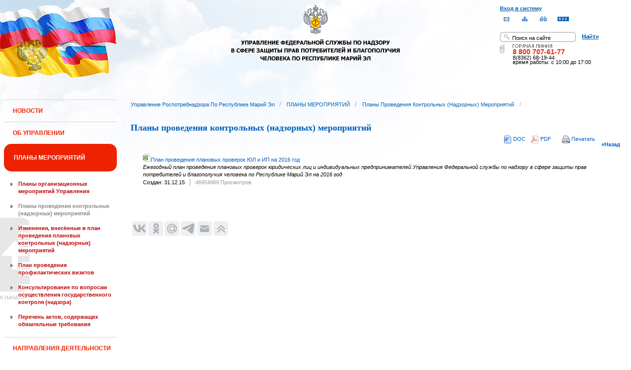

--- FILE ---
content_type: text/html;charset=UTF-8
request_url: https://12.rospotrebnadzor.ru/action_plans/inspection/-/asset_publisher/iqO1/document/id/460270;jsessionid=8CA80013BA31F8FAE66754E1A140F303?_101_INSTANCE_iqO1_redirect=http%3A%2F%2Femailtelemarketingxcellencex.blogspot.com%2F
body_size: 13889
content:
 <!DOCTYPE html> <html class="ltr" dir="ltr" lang="ru-RU"> <head> <meta 
    name="sputnik-verification" 
    content="Yv0GDkSGH5arOTeS"
/> <title>План проведения плановых проверок ЮЛ и ИП на 2016 год - Планы проведения контрольных (надзорных) мероприятий - Управление Роспотребнадзора по Республике Марий Эл</title> <meta content="text/html; charset=UTF-8" http-equiv="content-type" /> <meta name="description" content="Ежегодный план проведения плановых проверок юридических лиц и индивидуальных предпринимателей Управления Федеральной службы по надзору в сфере защиты прав потребителей и благополучия человека по..." lang="ru-RU" /> <meta name="keywords" content=".план.мероприят. - планы проведения проверок" lang="ru-RU" /> <link rel="Shortcut Icon" href="/html/themes/classic/images/favicon.ico" /> <link href="/html/portal/css.jsp?browserId=other&amp;themeId=classic&amp;colorSchemeId=01&amp;languageId=ru_RU&amp;t=1291128118000" rel="stylesheet" type="text/css" /> <link href="/html/portlet/asset_publisher/css/main.jsp?browserId=other&amp;themeId=classic&amp;colorSchemeId=01&amp;languageId=ru_RU&amp;t=1769375190000" rel="stylesheet" type="text/css" /> <link href="/html/portlet/journal_content/css/main.jsp?browserId=other&amp;themeId=classic&amp;colorSchemeId=01&amp;languageId=ru_RU&amp;t=1769375190000" rel="stylesheet" type="text/css" /> <script type="text/javascript">/*<![CDATA[*/var Liferay={Browser:{acceptsGzip:function(){return true},getMajorVersion:function(){return 131},getRevision:function(){return"537.36"},getVersion:function(){return"131.0.0.0"},isAir:function(){return false},isChrome:function(){return true},isFirefox:function(){return false},isGecko:function(){return true},isIe:function(){return false},isIphone:function(){return false},isLinux:function(){return false},isMac:function(){return true},isMobile:function(){return false},isMozilla:function(){return true},isOpera:function(){return false},isRtf:function(){return true},isSafari:function(){return true},isSun:function(){return false},isWap:function(){return false},isWapXhtml:function(){return false},isWebKit:function(){return true},isWindows:function(){return false},isWml:function(){return false}},ThemeDisplay:{getCompanyId:function(){return"10131"},getCompanyGroupId:function(){return"10164"},getUserId:function(){return"10134"},getDoAsUserIdEncoded:function(){return""},getPlid:function(){return"105730"},getLayoutId:function(){return"238"},getLayoutURL:function(){return"http://12.rospotrebnadzor.ru/action_plans/inspection"},isPrivateLayout:function(){return"false"},getParentLayoutId:function(){return"236"},getScopeGroupId:function(){return"10156"},getParentGroupId:function(){return"10156"},isImpersonated:function(){return false},isSignedIn:function(){return false},getDefaultLanguageId:function(){return"ru_RU"},getLanguageId:function(){return"ru_RU"},isFreeformLayout:function(){return false},isStateExclusive:function(){return false},isStateMaximized:function(){return false},isStatePopUp:function(){return false},getPathContext:function(){return""},getPathImage:function(){return"/image"},getPathJavaScript:function(){return"/html/js"},getPathMain:function(){return"/c"},getPathThemeImages:function(){return"/html/themes/classic/images"},getPathThemeRoot:function(){return"/html/themes/classic"},getURLHome:function(){return"http://12.rospotrebnadzor.ru/web/guest"},getSessionId:function(){return"9E8BA0FD5E95DC958DEE9D56B33D1540"},getPortletSetupShowBordersDefault:function(){return true}},PropsValues:{NTLM_AUTH_ENABLED:false}};var themeDisplay=Liferay.ThemeDisplay;Liferay.AUI={getBasePath:function(){return"/html/js/aui/"},getCombine:function(){return false},getComboPath:function(){return"/combo/?browserId=other&languageId=ru_RU&t=1291136105000&p=/html/js&"},getFilter:function(){return"raw"}};window.YUI_config={comboBase:Liferay.AUI.getComboPath(),fetchCSS:false,filter:Liferay.AUI.getFilter(),root:Liferay.AUI.getBasePath()};Liferay.currentURL="\x2faction_plans\x2finspection\x2f-\x2fasset_publisher\x2fiqO1\x2fdocument\x2fid\x2f460270\x3f_101_INSTANCE_iqO1_redirect\x3dhttp\x253A\x252F\x252Femailtelemarketingxcellencex\x2eblogspot\x2ecom\x252F";Liferay.currentURLEncoded="%2Faction_plans%2Finspection%2F-%2Fasset_publisher%2FiqO1%2Fdocument%2Fid%2F460270%3F_101_INSTANCE_iqO1_redirect%3Dhttp%253A%252F%252Femailtelemarketingxcellencex.blogspot.com%252F";/*]]>*/</script> <script src="/html/js/aui/yui/yui.js?t=1291136105000" type="text/javascript"></script> <script src="/html/js/aui/attribute/attribute.js?t=1291136105000" type="text/javascript"></script> <script src="/html/js/aui/event-custom/event-custom.js?t=1291136105000" type="text/javascript"></script> <script src="/html/js/aui/loader/loader.js?t=1291136105000" type="text/javascript"></script> <script src="/html/js/aui/oop/oop.js?t=1291136105000" type="text/javascript"></script> <script src="/html/js/aui/aui-base/aui-base.js?t=1291136105000" type="text/javascript"></script> <script src="/html/js/liferay/modules.js?t=1291136105000" type="text/javascript"></script> <script src="/html/js/liferay/dependency.js?t=1291136105000" type="text/javascript"></script> <script src="/html/js/liferay/language.js?t=1291136105000" type="text/javascript"></script> <script src="/html/js/liferay/liferay.js?t=1291136105000" type="text/javascript"></script> <script src="/html/js/liferay/util.js?t=1291136105000" type="text/javascript"></script> <script src="/html/js/liferay/events.js?t=1291136105000" type="text/javascript"></script> <script src="/html/js/liferay/portal.js?t=1291136105000" type="text/javascript"></script> <script src="/html/js/liferay/portlet.js?t=1291136105000" type="text/javascript"></script> <script src="/html/js/liferay/portlet_sharing.js?t=1291136105000" type="text/javascript"></script> <script src="/html/js/firebug/firebug.js" type="text/javascript"></script> <script type="text/javascript">/*<![CDATA[*/Liferay.Portlet.list=["71_INSTANCE_w9P8","101_INSTANCE_iqO1","56_INSTANCE_2cMu"];/*]]>*/</script> <link class="lfr-css-file" href="/html/themes/classic/css/main.css?browserId=other&amp;languageId=ru_RU&amp;t=1296480524000" rel="stylesheet" type="text/css" /> <style type="text/css">#heading .logo{background:url(/image/company_logo?img_id=71823&amp;t=1769461614301) no-repeat;display:block;font-size:0;height:70px;text-indent:-9999em;width:70px;}</style> <style type="text/css">#p_p_id_71_INSTANCE_w9P8_{color:#5A5A5A;font-family:'Verdana';font-size:1,5em;font-weight:bold;line-height:2em;text-align:left;text-decoration:none;}</style> <meta name='yandex-verification' content='437ac75707eb51d0' /> <!--meta name="google-site-verification" content="wH_8RstSQW-oU-v1m_S2xRc8bCN4mwY9YywK8UyfUeQ" /> <!--    <script language="javascript" type="text/javascript" src="/html/themes/classic/js/jquery-min.js"></script> --> <link rel="stylesheet" type="text/css" media="all" href="/jgallery-1.6.2/dist/css/font-awesome.min.css" /> <link rel="stylesheet" type="text/css" media="all" href="/jgallery-1.6.2/dist/css/jgallery.min.css?v=1.6.0" /> <!--    <script type="text/javascript" src="/jgallery-1.6.2/dist/js/jgallery.min.js?v=1.6.0"></script> --> <!--    <script type="text/javascript" src="/jgallery-1.6.2/dist/js/touchswipe.min.js"></script> --> </head> <body class="body_bg blue controls-visible guest-community signed-out public-page"> <script type="text/javascript">/*<![CDATA[*/(function(a,f){if(!a.__utlWdgt){a.__utlWdgt=true;var i=f,c=i.createElement("script"),e="getElementsByTagName";c.type="text/javascript";c.charset="UTF-8";c.async=true;c.src=("https:"==a.location.protocol?"https":"http")+"://w.uptolike.com/widgets/v1/uptolike.js";var b=i[e]("body")[0];b.appendChild(c)}})(window,document);/*]]>*/</script> <script type="text/javascript">/*<![CDATA[*/var mkgu_widget_param={id:218,color:"#9c0"};/*]]>*/</script> <div id="wrapper"> <a href="#main-content" id="skip-to-content">Перейти к содержанию</a> <header class="header_v2"> <div id="infoblock"> <div id="navig"> <div><a href="/login" class="top-login">Вход в систему</a></div> <a href="https://petition.rospotrebnadzor.ru/petition/"><img width="27" height="27" class="but" alt="Обратная связь" src="/html/themes/classic/images/but-email.gif"></a> <a href="/map/"><img width="27" height="27" class="but" alt="Карта сайта" src="/html/themes/classic/images/but-structure.gif"></a> <a href="/huge/#" id="hugeView"><img width="27" height="27" class="but" alt="Версия для слабовидящих" src="/html/themes/classic/images/but-disab.gif"></a> <a href="/rss_all/-/asset_publisher/Kq6J/rss?p_p_cacheability=cacheLevelPage&_101_INSTANCE_Kq6J_currentURL=%2Frss_all"><img width="23" height="9" class="but1" alt="RSS" src="/html/themes/classic/images/rss2.gif"></a> </div> <div id="sitesearch"> <form title="Поиск по сайту"   id="id-form-search" onsubmit="if(document.getElementById('form-search').value=='Поиск на сайте') document.getElementById('id-form-search').action='/search'; if(document.getElementById('form-search').value.replace(/^\s+|\s+$/g, '')=='') document.getElementById('id-form-search').action='/search/'; " action="/search?p_p_id=3&amp;p_p_lifecycle=0&amp;p_p_state=maximized&amp;p_p_mode=view&amp;p_p_col_id=column-1&amp;p_p_col_count=2&amp;_3_struts_action=%2Fsearch%2Fsearch" method="post"> <input type="hidden" value="search" name="handler" /> <div> <input type="text" align="middle" maxlength="50" size="15" value="Поиск на сайте" id="form-search" title="Введите запрос" name="_3_keywords" onblur="if(this.value=='') this.value='Поиск на сайте';" onfocus="if(this.value=='Поиск на сайте') this.value='';" /></div> <input type="image" align="middle" id="but-search" src="/html/themes/classic/images/but-search.gif"> </form> </div> <div id="hotline"> <img width="136" height="9" id="ob1" title="Горячая линия" alt="Горячая линия" src="/html/themes/classic/images/hotline2.gif"> <img width="9" height="18" id="ob2" title="Горячая линия" alt="Горячая линия" src="/html/themes/classic/images/hotline.gif"> <div id="ob3">8 800 707-61-77</a></div> <div id="ob4"><font color="black">8(8362) 68-19-44</a></div> <div id="ob5"><font color="black" face="Arial">время работы: с 10:00 до 17:00</font></div> </div> </div> <div class="logo"> <a href="/"><img src="/html/themes/classic/images/logo4.gif"></a> </div> </header> </div> <table class="wide"> <tr> <td style="vertical-align:top"> <header id="banner" role="banner"> <hgroup id="heading"> <h1 class="company-title"> <a class="logo1" href="http://12.rospotrebnadzor.ru/web/guest;jsessionid=9E8BA0FD5E95DC958DEE9D56B33D1540" title="Перейти Управление Роспотребнадзора по Республике Марий Эл"> <span>Управление Роспотребнадзора по Республике Марий Эл</span> </a> </h1> <h2 class="community-title"> <a href="http://12.rospotrebnadzor.ru/action_plans/inspection;jsessionid=9E8BA0FD5E95DC958DEE9D56B33D1540?p_p_id=49&amp;p_p_lifecycle=1&amp;p_p_state=normal&amp;p_p_mode=view&amp;p_p_col_pos=1&amp;p_p_col_count=3&amp;_49_struts_action=%2Fmy_places%2Fview&amp;_49_groupId=10156&amp;_49_privateLayout=false" title="Перейти Управление Роспотребнадзора по Республике Марий Эл"> <span>Управление Роспотребнадзора по Республике Марий Эл</span> </a> </h2> <h3 class="page-title"> <span>План проведения плановых проверок ЮЛ и ИП на 2016 год - Планы проведения контрольных (надзорных) мероприятий</span> </h3> </hgroup> <a href="/c/portal/login?p_l_id=105730" id="sign-in" rel="nofollow">Войти</a> <nav class="sort-pages modify-pages" id="navigation"> <h1> <span>Навигация</span> </h1> <ul class="1234"> <li> <a href="http://12.rospotrebnadzor.ru/news;jsessionid=9E8BA0FD5E95DC958DEE9D56B33D1540" ><span> НОВОСТИ</span></a> </li> <li> <a href="http://12.rospotrebnadzor.ru/about;jsessionid=9E8BA0FD5E95DC958DEE9D56B33D1540" ><span> ОБ УПРАВЛЕНИИ</span></a> <ul class="child-static-3"> <li> <a href="http://12.rospotrebnadzor.ru/about/leaders;jsessionid=9E8BA0FD5E95DC958DEE9D56B33D1540" >Руководство</a> <li> <a href="http://12.rospotrebnadzor.ru/about/function;jsessionid=9E8BA0FD5E95DC958DEE9D56B33D1540" >Положение об Управлении</a> <li> <a href="http://12.rospotrebnadzor.ru/about/structure;jsessionid=9E8BA0FD5E95DC958DEE9D56B33D1540" >Структура</a> <ul class="child-menu2"> <li> <a href="http://12.rospotrebnadzor.ru/about/structure/departments;jsessionid=9E8BA0FD5E95DC958DEE9D56B33D1540" >Отделы</a> </li> <li> <a href="http://12.rospotrebnadzor.ru/about/structure/regions;jsessionid=9E8BA0FD5E95DC958DEE9D56B33D1540" >Территориальные отделы</a> </li> </ul> <li> <a href="http://12.rospotrebnadzor.ru/about/history;jsessionid=9E8BA0FD5E95DC958DEE9D56B33D1540" >История</a> <li> <a href="http://12.rospotrebnadzor.ru/about/purchases;jsessionid=9E8BA0FD5E95DC958DEE9D56B33D1540" >Закупки</a> <li> <a href="http://12.rospotrebnadzor.ru/about/contacts;jsessionid=9E8BA0FD5E95DC958DEE9D56B33D1540" >Контакты</a> <li> <a href="http://12.rospotrebnadzor.ru/security_personal_data;jsessionid=9E8BA0FD5E95DC958DEE9D56B33D1540" >Политика безопасности персональных данных</a> </ul> </li> <li class="selected"> <a href="http://12.rospotrebnadzor.ru/action_plans;jsessionid=9E8BA0FD5E95DC958DEE9D56B33D1540" ><span> ПЛАНЫ МЕРОПРИЯТИЙ</span></a> <ul class="child-static-3"> <li> <a href="http://12.rospotrebnadzor.ru/action_plans/organization;jsessionid=9E8BA0FD5E95DC958DEE9D56B33D1540" >Планы организационных мероприятий Управления</a> <li class="selected"> <a href="http://12.rospotrebnadzor.ru/action_plans/inspection;jsessionid=9E8BA0FD5E95DC958DEE9D56B33D1540" >Планы проведения контрольных (надзорных) мероприятий</a> <li> <a href="http://12.rospotrebnadzor.ru/action_plans/inspectionchanges;jsessionid=9E8BA0FD5E95DC958DEE9D56B33D1540" >Изменения, внесённые в план проведения плановых контрольных (надзорных) мероприятий</a> <li> <a href="http://12.rospotrebnadzor.ru/action_plans/preventive_visits;jsessionid=9E8BA0FD5E95DC958DEE9D56B33D1540" >План проведения профилактических визитов</a> <ul class="child-menu2"> <li> <a href="http://12.rospotrebnadzor.ru/action_plans/preventive_visits/2022;jsessionid=9E8BA0FD5E95DC958DEE9D56B33D1540" >2022 год</a> </li> <li> <a href="http://12.rospotrebnadzor.ru/action_plans/preventive_visits/2023;jsessionid=9E8BA0FD5E95DC958DEE9D56B33D1540" >2023 год</a> </li> <li> <a href="http://12.rospotrebnadzor.ru/action_plans/preventive_visits/2024;jsessionid=9E8BA0FD5E95DC958DEE9D56B33D1540" >2024 год</a> </li> <li> <a href="http://12.rospotrebnadzor.ru/action_plans/preventive_visits/2025;jsessionid=9E8BA0FD5E95DC958DEE9D56B33D1540" >2025 год</a> </li> </ul> <li> <a href="http://12.rospotrebnadzor.ru/action_plans/inform;jsessionid=9E8BA0FD5E95DC958DEE9D56B33D1540" >Консультирование по вопросам осуществления государственного контроля (надзора)</a> <li> <a href="https://rospotrebnadzor.ru/region/perecen_na.php;jsessionid=9E8BA0FD5E95DC958DEE9D56B33D1540" >Перечень актов, содержащих обязательные требования</a> </ul> </li> <li> <a href="http://12.rospotrebnadzor.ru/directions;jsessionid=9E8BA0FD5E95DC958DEE9D56B33D1540" ><span> НАПРАВЛЕНИЯ ДЕЯТЕЛЬНОСТИ</span></a> <ul class="child-static-3"> <li> <a href="http://12.rospotrebnadzor.ru/directions/prevention;jsessionid=9E8BA0FD5E95DC958DEE9D56B33D1540" >Эпидемиологический надзор</a> <ul class="child-menu2"> <li> <a href="http://12.rospotrebnadzor.ru/directions_of_activity/profilaktika/pamyatki;jsessionid=9E8BA0FD5E95DC958DEE9D56B33D1540" >Памятки для населения</a> </li> </ul> <li> <a href="http://12.rospotrebnadzor.ru/directions/saninspection;jsessionid=9E8BA0FD5E95DC958DEE9D56B33D1540" >Санитарный надзор</a> <ul class="child-menu2"> <li> <a href="http://12.rospotrebnadzor.ru/directions/saninspection/food_quality;jsessionid=9E8BA0FD5E95DC958DEE9D56B33D1540" >Качество и безопасность пищевых продуктов</a> </li> </ul> <li> <a href="http://12.rospotrebnadzor.ru/directions/zpp;jsessionid=9E8BA0FD5E95DC958DEE9D56B33D1540" >Защита прав потребителей</a> <ul class="child-menu2"> <li> <a href="http://12.rospotrebnadzor.ru/directions/zpp/judicial_protection;jsessionid=9E8BA0FD5E95DC958DEE9D56B33D1540" >Судебная защита</a> </li> <li> <a href="http://12.rospotrebnadzor.ru/directions/zpp/financial_literacy;jsessionid=9E8BA0FD5E95DC958DEE9D56B33D1540" >Повышение финансовой грамотности</a> </li> </ul> <li> <a href="http://12.rospotrebnadzor.ru/directions/sgm;jsessionid=9E8BA0FD5E95DC958DEE9D56B33D1540" >Социально-гигиенический мониторинг</a> <ul class="child-menu2"> <li> <a href="http://12.rospotrebnadzor.ru/directions/sgm/about;jsessionid=9E8BA0FD5E95DC958DEE9D56B33D1540" >О государственной системе социально-гигиенического мониторинга</a> </li> <li> <a href="http://12.rospotrebnadzor.ru/directions/sgm/inf_sborniki;jsessionid=9E8BA0FD5E95DC958DEE9D56B33D1540" >Информационные сборники</a> </li> </ul> <li> <a href="http://12.rospotrebnadzor.ru/directions/evrazes;jsessionid=9E8BA0FD5E95DC958DEE9D56B33D1540" >Деятельность в рамках Таможенного союза</a> <li> <a href="http://12.rospotrebnadzor.ru/directions/cooperation;jsessionid=9E8BA0FD5E95DC958DEE9D56B33D1540" >Межведомственное взаимодействие</a> <li> <a href="http://12.rospotrebnadzor.ru/directions/admpractice;jsessionid=9E8BA0FD5E95DC958DEE9D56B33D1540" >Административная и судебная практика</a> <ul class="child-menu2"> <li> <a href="http://12.rospotrebnadzor.ru/395;jsessionid=9E8BA0FD5E95DC958DEE9D56B33D1540" >Административная практика</a> </li> <li> <a href="http://12.rospotrebnadzor.ru/directions/admpractice/arbitrage_practice;jsessionid=9E8BA0FD5E95DC958DEE9D56B33D1540" >Судебная практика</a> </li> </ul> <li> <a href="http://12.rospotrebnadzor.ru/directions/organization_supervision;jsessionid=9E8BA0FD5E95DC958DEE9D56B33D1540" >Организация надзора</a> <ul class="child-menu2"> <li> <a href="http://12.rospotrebnadzor.ru/directions/organization_supervision/prevention_breach;jsessionid=9E8BA0FD5E95DC958DEE9D56B33D1540" >Профилактика нарушений обязательных требований</a> </li> <li> <a href="http://12.rospotrebnadzor.ru/directions/organization_supervision/inspections;jsessionid=9E8BA0FD5E95DC958DEE9D56B33D1540" >Информация о проведённых проверках</a> <ul class="child-menu4"> <li> <a href="http://12.rospotrebnadzor.ru/directions/inspections/prov1;jsessionid=9E8BA0FD5E95DC958DEE9D56B33D1540" >Информация о результатах проверок, в т.ч. проверок деятельности органов исполнительной власти и органов местного самоуправления Республики Марий Эл</a> </li> <li> <a href="http://12.rospotrebnadzor.ru/directions/inspections/prov2;jsessionid=9E8BA0FD5E95DC958DEE9D56B33D1540" >Информация о результатах проверок, проведённых в отношении органов местного самоуправления</a> </li> </ul> </li> </ul> <li> <a href="http://12.rospotrebnadzor.ru/directions/informing;jsessionid=9E8BA0FD5E95DC958DEE9D56B33D1540" >Информирование</a> <ul class="child-menu2"> <li> <a href="http://12.rospotrebnadzor.ru/directions/informing/npa_nadzor;jsessionid=9E8BA0FD5E95DC958DEE9D56B33D1540" >Нормативные правовые акты, регулирующие осуществление государственного контроля (надзора)</a> </li> <li> <a href="http://12.rospotrebnadzor.ru/directions/informing/data_list;jsessionid=9E8BA0FD5E95DC958DEE9D56B33D1540" >Исчерпывающий перечень сведений, которые могут запрашиваться контрольным (надзорным) органом у контролируемого лица в сфере федерального государственного санитарно-эпидемиологического контроля (надзора)</a> </li> </ul> <li> <a href="http://12.rospotrebnadzor.ru/directions/public_council;jsessionid=9E8BA0FD5E95DC958DEE9D56B33D1540" >Общественный Cовет</a> </ul> </li> <li> <a href="http://12.rospotrebnadzor.ru/stateservices;jsessionid=9E8BA0FD5E95DC958DEE9D56B33D1540" ><span> ГОСУДАРСТВЕННЫЕ УСЛУГИ</span></a> <ul class="child-static-3"> <li> <a href="http://12.rospotrebnadzor.ru/stateservices/epgu;jsessionid=9E8BA0FD5E95DC958DEE9D56B33D1540" >О предоставлении услуг Роспотребнадзора посредством ЕПГУ</a> <li> <a href="http://12.rospotrebnadzor.ru/stateservices/registration;jsessionid=9E8BA0FD5E95DC958DEE9D56B33D1540" >Государственная регистрация</a> <ul class="child-menu2"> <li> <a href="http://12.rospotrebnadzor.ru/stateservices/registration/new;jsessionid=9E8BA0FD5E95DC958DEE9D56B33D1540" >Государственная регистрация впервые внедряемой продукции, впервые ввозимой на таможенную территорию Таможенного союза</a> <ul class="child-menu4"> <li> <a href="http://12.rospotrebnadzor.ru/stateservices/registration/new/info;jsessionid=9E8BA0FD5E95DC958DEE9D56B33D1540" >Информация об услуге</a> </li> <li> <a href="http://12.rospotrebnadzor.ru/stateservices/registration/new/laws;jsessionid=9E8BA0FD5E95DC958DEE9D56B33D1540" >Нормативно-правовые акты</a> </li> <li> <a href="http://12.rospotrebnadzor.ru/stateservices/registration/new/payment;jsessionid=9E8BA0FD5E95DC958DEE9D56B33D1540" >Реквизиты для оплаты государственной пошлины</a> </li> <li> <a href="http://12.rospotrebnadzor.ru/stateservices/registration/new/address;jsessionid=9E8BA0FD5E95DC958DEE9D56B33D1540" >Адреса и телефоны</a> </li> <li> <a href="http://12.rospotrebnadzor.ru/stateservices/registration/new/time;jsessionid=9E8BA0FD5E95DC958DEE9D56B33D1540" >График приёма</a> </li> <li> <a href="http://12.rospotrebnadzor.ru/stateservices/registration/new/procedures;jsessionid=9E8BA0FD5E95DC958DEE9D56B33D1540" >Административные процедуры</a> </li> <li> <a href="http://12.rospotrebnadzor.ru/stateservices/registration/new/refusal;jsessionid=9E8BA0FD5E95DC958DEE9D56B33D1540" >Основания для отказа</a> </li> <li> <a href="http://12.rospotrebnadzor.ru/stateservices/registration/new/appeal;jsessionid=9E8BA0FD5E95DC958DEE9D56B33D1540" >Порядок обжалования</a> </li> <li> <a href="http://12.rospotrebnadzor.ru/stateservices/registration/new/receipt;jsessionid=9E8BA0FD5E95DC958DEE9D56B33D1540" >Данные о получении услуги</a> </li> </ul> </li> <li> <a href="http://12.rospotrebnadzor.ru/stateservices/registration/changes;jsessionid=9E8BA0FD5E95DC958DEE9D56B33D1540" >Внесение изменений в действующее свидетельство о государственной регистрации</a> <ul class="child-menu4"> <li> <a href="http://12.rospotrebnadzor.ru/stateservices/registration/change/info;jsessionid=9E8BA0FD5E95DC958DEE9D56B33D1540" >Информация об услуге</a> </li> <li> <a href="http://12.rospotrebnadzor.ru/stateservices/registration/change/laws;jsessionid=9E8BA0FD5E95DC958DEE9D56B33D1540" >Нормативно-правовые акты</a> </li> <li> <a href="http://12.rospotrebnadzor.ru/stateservices/registration/change/payment;jsessionid=9E8BA0FD5E95DC958DEE9D56B33D1540" >Реквизиты для оплаты государственной пошлины</a> </li> <li> <a href="http://12.rospotrebnadzor.ru/stateservices/registration/change/address;jsessionid=9E8BA0FD5E95DC958DEE9D56B33D1540" >Адреса и телефоны</a> </li> <li> <a href="http://12.rospotrebnadzor.ru/stateservices/registration/change/time;jsessionid=9E8BA0FD5E95DC958DEE9D56B33D1540" >График приёма</a> </li> <li> <a href="http://12.rospotrebnadzor.ru/stateservices/registration/change/refusal;jsessionid=9E8BA0FD5E95DC958DEE9D56B33D1540" >Основания для отказа</a> </li> <li> <a href="http://12.rospotrebnadzor.ru/stateservices/registration/change/appeal;jsessionid=9E8BA0FD5E95DC958DEE9D56B33D1540" >Порядок обжалования</a> </li> </ul> </li> </ul> <li> <a href="http://12.rospotrebnadzor.ru/stateservices/licensing;jsessionid=9E8BA0FD5E95DC958DEE9D56B33D1540" >Лицензирование отдельных видов деятельности</a> <ul class="child-menu2"> <li> <a href="http://12.rospotrebnadzor.ru/stateservices/licensing/infect_agents;jsessionid=9E8BA0FD5E95DC958DEE9D56B33D1540" >Лицензирование деятельности, связанной с использованием возбудителей инфекционных заболеваний</a> <ul class="child-menu4"> <li> <a href="http://12.rospotrebnadzor.ru/stateservices/licensing/infect_agents/receipt;jsessionid=9E8BA0FD5E95DC958DEE9D56B33D1540" >Получение лицензии</a> <ul class="child-menu5"> <li> <a href="http://12.rospotrebnadzor.ru/stateservices/licensing/infect_agents/receipt/info;jsessionid=9E8BA0FD5E95DC958DEE9D56B33D1540" >Информация об услуге</a> </li> <li> <a href="http://12.rospotrebnadzor.ru/stateservices/licensing/infect_agents/receipt/laws;jsessionid=9E8BA0FD5E95DC958DEE9D56B33D1540" >Нормативно-правовые акты</a> </li> <li> <a href="http://12.rospotrebnadzor.ru/stateservices/licensing/infect_agents/receipt/address;jsessionid=9E8BA0FD5E95DC958DEE9D56B33D1540" >Адреса и телефоны</a> </li> <li> <a href="http://12.rospotrebnadzor.ru/stateservices/licensing/infect_agents/receipt/time;jsessionid=9E8BA0FD5E95DC958DEE9D56B33D1540" >График приёма</a> </li> <li> <a href="http://12.rospotrebnadzor.ru/stateservices/licensing/infect_agents/receipt/procedures;jsessionid=9E8BA0FD5E95DC958DEE9D56B33D1540" >Административные процедуры</a> </li> <li> <a href="http://12.rospotrebnadzor.ru/stateservices/licensing/infect_agents/receipt/refusal;jsessionid=9E8BA0FD5E95DC958DEE9D56B33D1540" >Основания для отказа</a> </li> <li> <a href="http://12.rospotrebnadzor.ru/stateservices/licensing/infect_agents/receipt/epgu;jsessionid=9E8BA0FD5E95DC958DEE9D56B33D1540" >Получение услуги</a> </li> <li> <a href="http://12.rospotrebnadzor.ru/stateservices/licensing/infect_agents/receipt/appeal;jsessionid=9E8BA0FD5E95DC958DEE9D56B33D1540" >Порядок обжалования</a> </li> </ul> </li> <li> <a href="http://12.rospotrebnadzor.ru/stateservices/licensing/infect_agents/renewal;jsessionid=9E8BA0FD5E95DC958DEE9D56B33D1540" >Переоформление документа, подтверждающего наличие лицензии</a> <ul class="child-menu5"> <li> <a href="http://12.rospotrebnadzor.ru/stateservices/licensing/infect_agents/renewal/info;jsessionid=9E8BA0FD5E95DC958DEE9D56B33D1540" >Информация об услуге</a> </li> <li> <a href="http://12.rospotrebnadzor.ru/stateservices/licensing/infect_agents/renewal/laws;jsessionid=9E8BA0FD5E95DC958DEE9D56B33D1540" >Нормативно-правовые акты</a> </li> <li> <a href="http://12.rospotrebnadzor.ru/stateservices/licensing/infect_agents/renewal/address;jsessionid=9E8BA0FD5E95DC958DEE9D56B33D1540" >Адреса и телефоны</a> </li> <li> <a href="http://12.rospotrebnadzor.ru/stateservices/licensing/infect_agents/renewal/time;jsessionid=9E8BA0FD5E95DC958DEE9D56B33D1540" >График приёма</a> </li> <li> <a href="http://12.rospotrebnadzor.ru/stateservices/licensing/infect_agents/renewal/procedures;jsessionid=9E8BA0FD5E95DC958DEE9D56B33D1540" >Административные процедуры</a> </li> <li> <a href="http://12.rospotrebnadzor.ru/stateservices/licensing/infect_agents/renewal/refusal;jsessionid=9E8BA0FD5E95DC958DEE9D56B33D1540" >Основания для отказа</a> </li> <li> <a href="http://12.rospotrebnadzor.ru/stateservices/licensing/infect_agents/renewal/epgu;jsessionid=9E8BA0FD5E95DC958DEE9D56B33D1540" >Получение услуги</a> </li> <li> <a href="http://12.rospotrebnadzor.ru/stateservices/licensing/infect_agents/renewal/appeal;jsessionid=9E8BA0FD5E95DC958DEE9D56B33D1540" >Порядок обжалования</a> </li> </ul> </li> <li> <a href="http://12.rospotrebnadzor.ru/stateservices/licensing/infect_agents/revocation;jsessionid=9E8BA0FD5E95DC958DEE9D56B33D1540" >Прекращение действия лицензии</a> <ul class="child-menu5"> <li> <a href="http://12.rospotrebnadzor.ru/stateservices/licensing/infect_agents/revocation/info;jsessionid=9E8BA0FD5E95DC958DEE9D56B33D1540" >Информация об услуге</a> </li> <li> <a href="http://12.rospotrebnadzor.ru/stateservices/licensing/infect_agents/revocation/laws;jsessionid=9E8BA0FD5E95DC958DEE9D56B33D1540" >Нормативно-правовые акты</a> </li> <li> <a href="http://12.rospotrebnadzor.ru/stateservices/licensing/infect_agents/revocation/address;jsessionid=9E8BA0FD5E95DC958DEE9D56B33D1540" >Адреса и телефоны</a> </li> <li> <a href="http://12.rospotrebnadzor.ru/stateservices/licensing/infect_agents/revocation/time;jsessionid=9E8BA0FD5E95DC958DEE9D56B33D1540" >График приёма</a> </li> <li> <a href="http://12.rospotrebnadzor.ru/stateservices/licensing/infect_agents/revocation/procedures;jsessionid=9E8BA0FD5E95DC958DEE9D56B33D1540" >Административные процедуры</a> </li> <li> <a href="http://12.rospotrebnadzor.ru/stateservices/licensing/infect_agents/revocation/refusal;jsessionid=9E8BA0FD5E95DC958DEE9D56B33D1540" >Основания для отказа</a> </li> <li> <a href="http://12.rospotrebnadzor.ru/stateservices/licensing/infect_agents/revocation/appeal;jsessionid=9E8BA0FD5E95DC958DEE9D56B33D1540" >Порядок обжалования</a> </li> </ul> </li> </ul> </li> <li> <a href="http://12.rospotrebnadzor.ru/stateservices/licensing/ion_radiation;jsessionid=9E8BA0FD5E95DC958DEE9D56B33D1540" >Лицензирование деятельности в области использования источников ионизирующего излучения (генерирующих)</a> <ul class="child-menu4"> <li> <a href="http://12.rospotrebnadzor.ru/stateservices/licensing/ion_radiation/receipt;jsessionid=9E8BA0FD5E95DC958DEE9D56B33D1540" >Получение лицензии</a> <ul class="child-menu5"> <li> <a href="http://12.rospotrebnadzor.ru/stateservices/licensing/ion_radiation/receipt/info;jsessionid=9E8BA0FD5E95DC958DEE9D56B33D1540" >Информация об услуге</a> </li> <li> <a href="http://12.rospotrebnadzor.ru/stateservices/licensing/ion_radiation/receipt/laws;jsessionid=9E8BA0FD5E95DC958DEE9D56B33D1540" >Нормативно-правовые акты</a> </li> <li> <a href="http://12.rospotrebnadzor.ru/stateservices/licensing/ion_radiation/receipt/address;jsessionid=9E8BA0FD5E95DC958DEE9D56B33D1540" >Адреса и телефоны</a> </li> <li> <a href="http://12.rospotrebnadzor.ru/stateservices/licensing/ion_radiation/receipt/time;jsessionid=9E8BA0FD5E95DC958DEE9D56B33D1540" >График приёма</a> </li> <li> <a href="http://12.rospotrebnadzor.ru/stateservices/licensing/ion_radiation/receipt/procedures;jsessionid=9E8BA0FD5E95DC958DEE9D56B33D1540" >Административные процедуры</a> </li> <li> <a href="http://12.rospotrebnadzor.ru/stateservices/licensing/ion_radiation/receipt/refusal;jsessionid=9E8BA0FD5E95DC958DEE9D56B33D1540" >Основания для отказа</a> </li> <li> <a href="http://12.rospotrebnadzor.ru/stateservices/licensing/ion_radiation/receipt/epgu;jsessionid=9E8BA0FD5E95DC958DEE9D56B33D1540" >Получение услуги</a> </li> <li> <a href="http://12.rospotrebnadzor.ru/stateservices/licensing/ion_radiation/receipt/appeal;jsessionid=9E8BA0FD5E95DC958DEE9D56B33D1540" >Порядок обжалования</a> </li> </ul> </li> <li> <a href="http://12.rospotrebnadzor.ru/stateservices/licensing/ion_radiation/renewal;jsessionid=9E8BA0FD5E95DC958DEE9D56B33D1540" >Переоформление документа, подтверждающего наличие лицензии</a> <ul class="child-menu5"> <li> <a href="http://12.rospotrebnadzor.ru/stateservices/licensing/ion_radiation/renewal/info;jsessionid=9E8BA0FD5E95DC958DEE9D56B33D1540" >Информация об услуге</a> </li> <li> <a href="http://12.rospotrebnadzor.ru/stateservices/licensing/ion_radiation/renewal/laws;jsessionid=9E8BA0FD5E95DC958DEE9D56B33D1540" >Нормативно-правовые акты</a> </li> <li> <a href="http://12.rospotrebnadzor.ru/stateservices/licensing/ion_radiation/renewal/address;jsessionid=9E8BA0FD5E95DC958DEE9D56B33D1540" >Адреса и телефоны</a> </li> <li> <a href="http://12.rospotrebnadzor.ru/stateservices/licensing/ion_radiation/renewal/time;jsessionid=9E8BA0FD5E95DC958DEE9D56B33D1540" >График приёма</a> </li> <li> <a href="http://12.rospotrebnadzor.ru/stateservices/licensing/ion_radiation/renewal/procedures;jsessionid=9E8BA0FD5E95DC958DEE9D56B33D1540" >Административные процедуры</a> </li> <li> <a href="http://12.rospotrebnadzor.ru/stateservices/licensing/ion_radiation/renewal/refusal;jsessionid=9E8BA0FD5E95DC958DEE9D56B33D1540" >Основания для отказа</a> </li> <li> <a href="http://12.rospotrebnadzor.ru/stateservices/licensing/ion_radiation/renewal/epgu;jsessionid=9E8BA0FD5E95DC958DEE9D56B33D1540" >Получение услуги</a> </li> <li> <a href="http://12.rospotrebnadzor.ru/stateservices/licensing/ion_radiation/renewal/appeal;jsessionid=9E8BA0FD5E95DC958DEE9D56B33D1540" >Порядок обжалования</a> </li> </ul> </li> <li> <a href="http://12.rospotrebnadzor.ru/stateservices/licensing/ion_radiation/revocation;jsessionid=9E8BA0FD5E95DC958DEE9D56B33D1540" >Прекращение действия лицензии</a> <ul class="child-menu5"> <li> <a href="http://12.rospotrebnadzor.ru/stateservices/licensing/ion_radiation/revocation/info;jsessionid=9E8BA0FD5E95DC958DEE9D56B33D1540" >Информация об услуге</a> </li> <li> <a href="http://12.rospotrebnadzor.ru/stateservices/licensing/ion_radiation/revocation/laws;jsessionid=9E8BA0FD5E95DC958DEE9D56B33D1540" >Нормативно-правовые акты</a> </li> <li> <a href="http://12.rospotrebnadzor.ru/stateservices/licensing/ion_radiation/revocation/address;jsessionid=9E8BA0FD5E95DC958DEE9D56B33D1540" >Адреса и телефоны</a> </li> <li> <a href="http://12.rospotrebnadzor.ru/stateservices/licensing/ion_radiation/revocation/time;jsessionid=9E8BA0FD5E95DC958DEE9D56B33D1540" >График приёма</a> </li> <li> <a href="http://12.rospotrebnadzor.ru/stateservices/licensing/ion_radiation/revocation/procedures;jsessionid=9E8BA0FD5E95DC958DEE9D56B33D1540" >Административные процедуры</a> </li> <li> <a href="http://12.rospotrebnadzor.ru/stateservices/licensing/ion_radiation/revocation/refusal;jsessionid=9E8BA0FD5E95DC958DEE9D56B33D1540" >Основания для отказа</a> </li> <li> <a href="http://12.rospotrebnadzor.ru/stateservices/licensing/ion_radiation/revocation/appeal;jsessionid=9E8BA0FD5E95DC958DEE9D56B33D1540" >Порядок обжалования</a> </li> </ul> </li> </ul> </li> <li> <a href="http://12.rospotrebnadzor.ru/stateservices/licensing/correction;jsessionid=9E8BA0FD5E95DC958DEE9D56B33D1540" >Исправление допущенных опечаток и (или) ошибок в результате предоставления государственной услуги</a> <ul class="child-menu4"> <li> <a href="http://12.rospotrebnadzor.ru/stateservices/licensing/correction/info;jsessionid=9E8BA0FD5E95DC958DEE9D56B33D1540" >Информация об услуге</a> </li> <li> <a href="http://12.rospotrebnadzor.ru/stateservices/licensing/correction/laws;jsessionid=9E8BA0FD5E95DC958DEE9D56B33D1540" >Нормативно-правовые акты</a> </li> <li> <a href="http://12.rospotrebnadzor.ru/stateservices/licensing/correction/address;jsessionid=9E8BA0FD5E95DC958DEE9D56B33D1540" >Адреса и телефоны</a> </li> <li> <a href="http://12.rospotrebnadzor.ru/stateservices/licensing/correction/time;jsessionid=9E8BA0FD5E95DC958DEE9D56B33D1540" >График приёма</a> </li> <li> <a href="http://12.rospotrebnadzor.ru/stateservices/licensing/correction/procedures;jsessionid=9E8BA0FD5E95DC958DEE9D56B33D1540" >Административные процедуры</a> </li> <li> <a href="http://12.rospotrebnadzor.ru/stateservices/licensing/correction/refusal;jsessionid=9E8BA0FD5E95DC958DEE9D56B33D1540" >Основания для отказа</a> </li> <li> <a href="http://12.rospotrebnadzor.ru/stateservices/licensing/correction/appeal;jsessionid=9E8BA0FD5E95DC958DEE9D56B33D1540" >Порядок обжалования</a> </li> </ul> </li> <li> <a href="http://12.rospotrebnadzor.ru/stateservices/licensing/query;jsessionid=9E8BA0FD5E95DC958DEE9D56B33D1540" >Предоставление сведений о конкретной лицензии</a> <ul class="child-menu4"> <li> <a href="http://12.rospotrebnadzor.ru/stateservices/licensing/query/info;jsessionid=9E8BA0FD5E95DC958DEE9D56B33D1540" >Информация об услуге</a> </li> <li> <a href="http://12.rospotrebnadzor.ru/stateservices/licensing/query/laws;jsessionid=9E8BA0FD5E95DC958DEE9D56B33D1540" >Нормативно-правовые акты</a> </li> <li> <a href="http://12.rospotrebnadzor.ru/stateservices/licensing/query/address;jsessionid=9E8BA0FD5E95DC958DEE9D56B33D1540" >Адреса и телефоны</a> </li> <li> <a href="http://12.rospotrebnadzor.ru/stateservices/licensing/query/time;jsessionid=9E8BA0FD5E95DC958DEE9D56B33D1540" >График приёма</a> </li> <li> <a href="http://12.rospotrebnadzor.ru/stateservices/licensing/query/procedures;jsessionid=9E8BA0FD5E95DC958DEE9D56B33D1540" >Административные процедуры</a> </li> <li> <a href="http://12.rospotrebnadzor.ru/stateservices/licensing/query/refusal;jsessionid=9E8BA0FD5E95DC958DEE9D56B33D1540" >Основания для отказа</a> </li> <li> <a href="http://12.rospotrebnadzor.ru/stateservices/licensing/query/appeal;jsessionid=9E8BA0FD5E95DC958DEE9D56B33D1540" >Порядок обжалования</a> </li> </ul> </li> </ul> <li> <a href="http://12.rospotrebnadzor.ru/stateservices/notice/notification;jsessionid=9E8BA0FD5E95DC958DEE9D56B33D1540" >Приём и учёт уведомлений о начале осуществления предпринимательской деятельности</a> <ul class="child-menu2"> <li> <a href="http://12.rospotrebnadzor.ru/stateservices/notification/registration;jsessionid=9E8BA0FD5E95DC958DEE9D56B33D1540" >Регистрация в реестре уведомлений</a> <ul class="child-menu4"> <li> <a href="http://12.rospotrebnadzor.ru/stateservices/notification/registration/info;jsessionid=9E8BA0FD5E95DC958DEE9D56B33D1540" >Информация об услуге</a> </li> <li> <a href="http://12.rospotrebnadzor.ru/stateservices/notification/registration/laws;jsessionid=9E8BA0FD5E95DC958DEE9D56B33D1540" >Нормативно-правовые акты</a> </li> <li> <a href="http://12.rospotrebnadzor.ru/stateservices/notification/registration/address;jsessionid=9E8BA0FD5E95DC958DEE9D56B33D1540" >Адреса и телефоны</a> </li> <li> <a href="http://12.rospotrebnadzor.ru/stateservices/notification/registration/time;jsessionid=9E8BA0FD5E95DC958DEE9D56B33D1540" >График приёма</a> </li> <li> <a href="http://12.rospotrebnadzor.ru/stateservices/notification/registration/procedures;jsessionid=9E8BA0FD5E95DC958DEE9D56B33D1540" >Административные процедуры</a> </li> <li> <a href="http://12.rospotrebnadzor.ru/stateservices/notification/registration/refusal;jsessionid=9E8BA0FD5E95DC958DEE9D56B33D1540" >Основания для отказа</a> </li> <li> <a href="http://12.rospotrebnadzor.ru/stateservices/notification/registration/appeal;jsessionid=9E8BA0FD5E95DC958DEE9D56B33D1540" >Порядок обжалования</a> </li> </ul> </li> <li> <a href="http://12.rospotrebnadzor.ru/stateservices/notification/changes;jsessionid=9E8BA0FD5E95DC958DEE9D56B33D1540" >Внесение изменений в реестр уведомлений</a> <ul class="child-menu4"> <li> <a href="http://12.rospotrebnadzor.ru/stateservices/notification/changes/info;jsessionid=9E8BA0FD5E95DC958DEE9D56B33D1540" >Информация об услуге</a> </li> <li> <a href="http://12.rospotrebnadzor.ru/stateservices/notification/changes/laws;jsessionid=9E8BA0FD5E95DC958DEE9D56B33D1540" >Нормативно-правовые акты</a> </li> <li> <a href="http://12.rospotrebnadzor.ru/stateservices/notification/changes/address;jsessionid=9E8BA0FD5E95DC958DEE9D56B33D1540" >Адреса и телефоны</a> </li> <li> <a href="http://12.rospotrebnadzor.ru/stateservices/notification/changes/time;jsessionid=9E8BA0FD5E95DC958DEE9D56B33D1540" >График приёма</a> </li> <li> <a href="http://12.rospotrebnadzor.ru/stateservices/notification/changes/procedures;jsessionid=9E8BA0FD5E95DC958DEE9D56B33D1540" >Административные процедуры</a> </li> <li> <a href="http://12.rospotrebnadzor.ru/stateservices/notification/changes/refusal;jsessionid=9E8BA0FD5E95DC958DEE9D56B33D1540" >Основания для отказа</a> </li> <li> <a href="http://12.rospotrebnadzor.ru/stateservices/notification/changes/appeal;jsessionid=9E8BA0FD5E95DC958DEE9D56B33D1540" >Порядок обжалования</a> </li> </ul> </li> <li> <a href="http://12.rospotrebnadzor.ru/stateservices/notice/procedure;jsessionid=9E8BA0FD5E95DC958DEE9D56B33D1540" >Порядок получения госуслуги в электронном виде</a> </li> </ul> <li> <a href="http://12.rospotrebnadzor.ru/stateservices/conclusions;jsessionid=9E8BA0FD5E95DC958DEE9D56B33D1540" >Выдача санитарно-эпидемиологического заключения</a> <ul class="child-menu2"> <li> <a href="http://12.rospotrebnadzor.ru/stateservices/conclusions/projectdocs;jsessionid=9E8BA0FD5E95DC958DEE9D56B33D1540" >Получение санитарно-эпидемиологического заключения на проектную документацию</a> <ul class="child-menu4"> <li> <a href="http://12.rospotrebnadzor.ru/stateservices/conclusions/projectdocs/info;jsessionid=9E8BA0FD5E95DC958DEE9D56B33D1540" >Информация об услуге</a> </li> <li> <a href="http://12.rospotrebnadzor.ru/stateservices/conclusions/projectdocs/laws;jsessionid=9E8BA0FD5E95DC958DEE9D56B33D1540" >Нормативно-правовые акты</a> </li> <li> <a href="http://12.rospotrebnadzor.ru/stateservices/conclusions/projectdocs/address;jsessionid=9E8BA0FD5E95DC958DEE9D56B33D1540" >Адреса и телефоны</a> </li> <li> <a href="http://12.rospotrebnadzor.ru/stateservices/conclusions/projectdocs/time;jsessionid=9E8BA0FD5E95DC958DEE9D56B33D1540" >График приёма</a> </li> <li> <a href="http://12.rospotrebnadzor.ru/stateservices/conclusions/projectdocs/procedures;jsessionid=9E8BA0FD5E95DC958DEE9D56B33D1540" >Административные процедуры</a> </li> <li> <a href="http://12.rospotrebnadzor.ru/stateservices/conclusions/projectdocs/refusal;jsessionid=9E8BA0FD5E95DC958DEE9D56B33D1540" >Основания для отказа</a> </li> <li> <a href="http://12.rospotrebnadzor.ru/stateservices/conclusions/projectdocs/appeal;jsessionid=9E8BA0FD5E95DC958DEE9D56B33D1540" >Порядок обжалования</a> </li> </ul> </li> <li> <a href="http://12.rospotrebnadzor.ru/stateservices/conclusions/activity;jsessionid=9E8BA0FD5E95DC958DEE9D56B33D1540" >Получение санитарно-эпидемиологического заключения на вид деятельности</a> <ul class="child-menu4"> <li> <a href="http://12.rospotrebnadzor.ru/stateservices/conclusions/activity/info;jsessionid=9E8BA0FD5E95DC958DEE9D56B33D1540" >Информация об услуге</a> </li> <li> <a href="http://12.rospotrebnadzor.ru/stateservices/conclusions/activity/laws;jsessionid=9E8BA0FD5E95DC958DEE9D56B33D1540" >Нормативно-правовые акты</a> </li> <li> <a href="http://12.rospotrebnadzor.ru/stateservices/conclusions/activity/address;jsessionid=9E8BA0FD5E95DC958DEE9D56B33D1540" >Адреса и телефоны</a> </li> <li> <a href="http://12.rospotrebnadzor.ru/stateservices/conclusions/activity/time;jsessionid=9E8BA0FD5E95DC958DEE9D56B33D1540" >График приёма</a> </li> <li> <a href="http://12.rospotrebnadzor.ru/stateservices/conclusions/activity/procedures;jsessionid=9E8BA0FD5E95DC958DEE9D56B33D1540" >Административные процедуры</a> </li> <li> <a href="http://12.rospotrebnadzor.ru/stateservices/conclusions/activity/refusal;jsessionid=9E8BA0FD5E95DC958DEE9D56B33D1540" >Основания для отказа</a> </li> <li> <a href="http://12.rospotrebnadzor.ru/stateservices/conclusions/activity/appeal;jsessionid=9E8BA0FD5E95DC958DEE9D56B33D1540" >Порядок обжалования</a> </li> </ul> </li> <li> <a href="http://12.rospotrebnadzor.ru/stateservices/conclusions/restructuring;jsessionid=9E8BA0FD5E95DC958DEE9D56B33D1540" >Переоформление санитарно-эпидемиологического заключения</a> <ul class="child-menu4"> <li> <a href="http://12.rospotrebnadzor.ru/stateservices/conclusions/restructuring/info;jsessionid=9E8BA0FD5E95DC958DEE9D56B33D1540" >Информация об услуге</a> </li> <li> <a href="http://12.rospotrebnadzor.ru/stateservices/conclusions/restructuring/laws;jsessionid=9E8BA0FD5E95DC958DEE9D56B33D1540" >Нормативно-правовые акты</a> </li> <li> <a href="http://12.rospotrebnadzor.ru/stateservices/conclusions/restructuring/address;jsessionid=9E8BA0FD5E95DC958DEE9D56B33D1540" >Адреса и телефоны</a> </li> <li> <a href="http://12.rospotrebnadzor.ru/stateservices/conclusions/restructuring/time;jsessionid=9E8BA0FD5E95DC958DEE9D56B33D1540" >График приёма</a> </li> <li> <a href="http://12.rospotrebnadzor.ru/stateservices/conclusions/restructuring/procedures;jsessionid=9E8BA0FD5E95DC958DEE9D56B33D1540" >Административные процедуры</a> </li> <li> <a href="http://12.rospotrebnadzor.ru/stateservices/conclusions/restructuring/refusal;jsessionid=9E8BA0FD5E95DC958DEE9D56B33D1540" >Основания для отказа</a> </li> <li> <a href="http://12.rospotrebnadzor.ru/stateservices/conclusions/restructuring/appeal;jsessionid=9E8BA0FD5E95DC958DEE9D56B33D1540" >Порядок обжалования</a> </li> </ul> </li> <li> <a href="http://12.rospotrebnadzor.ru/stateservices/conclusions/correction;jsessionid=9E8BA0FD5E95DC958DEE9D56B33D1540" >Исправление допущенных опечаток и (или) ошибок в результате предоставления государственной услуги</a> <ul class="child-menu4"> <li> <a href="http://12.rospotrebnadzor.ru/stateservices/conclusions/correction/info;jsessionid=9E8BA0FD5E95DC958DEE9D56B33D1540" >Информация об услуге</a> </li> <li> <a href="http://12.rospotrebnadzor.ru/607;jsessionid=9E8BA0FD5E95DC958DEE9D56B33D1540" >Нормативно-правовые акты</a> </li> <li> <a href="http://12.rospotrebnadzor.ru/stateservices/conclusions/correction/address;jsessionid=9E8BA0FD5E95DC958DEE9D56B33D1540" >Адреса и телефоны</a> </li> <li> <a href="http://12.rospotrebnadzor.ru/stateservices/conclusions/correction/time;jsessionid=9E8BA0FD5E95DC958DEE9D56B33D1540" >График приёма</a> </li> <li> <a href="http://12.rospotrebnadzor.ru/stateservices/conclusions/correction/procedures;jsessionid=9E8BA0FD5E95DC958DEE9D56B33D1540" >Административные процедуры</a> </li> <li> <a href="http://12.rospotrebnadzor.ru/stateservices/conclusions/correction/refusal;jsessionid=9E8BA0FD5E95DC958DEE9D56B33D1540" >Основания для отказа</a> </li> <li> <a href="http://12.rospotrebnadzor.ru/stateservices/conclusions/correction/appeal;jsessionid=9E8BA0FD5E95DC958DEE9D56B33D1540" >Порядок обжалования</a> </li> </ul> </li> </ul> <li> <a href="http://12.rospotrebnadzor.ru/stateservices/szz;jsessionid=9E8BA0FD5E95DC958DEE9D56B33D1540" >Установление санитарно-защитных зон</a> <li> <a href="http://12.rospotrebnadzor.ru/stateservices/registries;jsessionid=9E8BA0FD5E95DC958DEE9D56B33D1540" >Реестры</a> <li> <a href="http://12.rospotrebnadzor.ru/stateservices/feedback;jsessionid=9E8BA0FD5E95DC958DEE9D56B33D1540" >Опрос получателя государственной услуги</a> <li> <a href="http://12.rospotrebnadzor.ru/stateservices/vashkontrol;jsessionid=9E8BA0FD5E95DC958DEE9D56B33D1540" >Оставьте свой отзыв на сайте «Ваш контроль.ru&raquo;</a> </ul> </li> <li> <a href="http://12.rospotrebnadzor.ru/businessman;jsessionid=9E8BA0FD5E95DC958DEE9D56B33D1540" ><span> ДЛЯ ПРЕДПРИНИМАТЕЛЕЙ</span></a> <ul class="child-static-3"> <li> <a href="http://12.rospotrebnadzor.ru/businessman/interaction;jsessionid=9E8BA0FD5E95DC958DEE9D56B33D1540" >Взаимодействие Управления Роспотребнадзора по Республике Марий Эл с субъектами малого и среднего предпринимательства</a> <li> <a href="http://12.rospotrebnadzor.ru/businessman/stateservices;jsessionid=9E8BA0FD5E95DC958DEE9D56B33D1540" >Предоставление государственных услуг</a> <li> <a href="http://12.rospotrebnadzor.ru/businessman/opendata;jsessionid=9E8BA0FD5E95DC958DEE9D56B33D1540" >Открытые данные, подлежащие публикации в форме открытых данных</a> <li> <a href="http://12.rospotrebnadzor.ru/businessman/laws;jsessionid=9E8BA0FD5E95DC958DEE9D56B33D1540" >Изменения в законодательстве</a> <li> <a href="http://12.rospotrebnadzor.ru/businessman/news;jsessionid=9E8BA0FD5E95DC958DEE9D56B33D1540" >Новости</a> <li> <a href="http://12.rospotrebnadzor.ru/businessman/check_sheets;jsessionid=9E8BA0FD5E95DC958DEE9D56B33D1540" >Проверочные листы</a> </ul> </li> <li> <a href="http://12.rospotrebnadzor.ru/claims;jsessionid=9E8BA0FD5E95DC958DEE9D56B33D1540" ><span> ОБРАЩЕНИЯ ГРАЖДАН</span></a> <ul class="child-static-3"> <li> <a href="http://12.rospotrebnadzor.ru/claims/regulations;jsessionid=9E8BA0FD5E95DC958DEE9D56B33D1540" >Нормативно-правовая база</a> <li> <a href="http://12.rospotrebnadzor.ru/claims/publicreception;jsessionid=9E8BA0FD5E95DC958DEE9D56B33D1540" >Общественная приёмная</a> <li> <a href="https://petition.rospotrebnadzor.ru/petition/;jsessionid=9E8BA0FD5E95DC958DEE9D56B33D1540" >Форма обращений граждан</a> <li> <a href="http://12.rospotrebnadzor.ru/claims/personalreception;jsessionid=9E8BA0FD5E95DC958DEE9D56B33D1540" >Личный приём граждан</a> <li> <a href="http://12.rospotrebnadzor.ru/claims/counselingcenter;jsessionid=9E8BA0FD5E95DC958DEE9D56B33D1540" >Консультационный центр для потребителей</a> </ul> </li> <li> <a href="http://12.rospotrebnadzor.ru/epidemiologic_situation;jsessionid=9E8BA0FD5E95DC958DEE9D56B33D1540" ><span> САНИТАРНО-ЭПИДЕМИОЛОГИЧЕСКАЯ ОБСТАНОВКА</span></a> <ul class="child-static-3"> <li> <a href="http://12.rospotrebnadzor.ru/infectious_morbidity;jsessionid=9E8BA0FD5E95DC958DEE9D56B33D1540" >Состояние инфекционной заболеваемости</a> </ul> </li> <li> <a href="http://12.rospotrebnadzor.ru/civilservice_personnel;jsessionid=9E8BA0FD5E95DC958DEE9D56B33D1540" ><span> ГОСУДАРСТВЕННАЯ СЛУЖБА И КАДРЫ</span></a> <ul class="child-static-3"> <li> <a href="http://12.rospotrebnadzor.ru/civilservice_personnel/normative_base;jsessionid=9E8BA0FD5E95DC958DEE9D56B33D1540" >Нормативная база</a> <li> <a href="http://12.rospotrebnadzor.ru/civilservice_personnel/vacancies;jsessionid=9E8BA0FD5E95DC958DEE9D56B33D1540" >Конкурсы на замещение вакантных должностей</a> <ul class="child-menu2"> <li> <a href="http://12.rospotrebnadzor.ru/vacancy;jsessionid=9E8BA0FD5E95DC958DEE9D56B33D1540" >Вакансии</a> </li> <li> <a href="http://12.rospotrebnadzor.ru/list_doc;jsessionid=9E8BA0FD5E95DC958DEE9D56B33D1540" >Перечень документов</a> </li> <li> <a href="http://12.rospotrebnadzor.ru/civilservice_personnel/vacancies/info;jsessionid=9E8BA0FD5E95DC958DEE9D56B33D1540" >Информация о проведении конкурсов</a> </li> <li> <a href="http://12.rospotrebnadzor.ru/results_competitions;jsessionid=9E8BA0FD5E95DC958DEE9D56B33D1540" >Итоги конкурсов</a> </li> </ul> <li> <a href="http://12.rospotrebnadzor.ru/civilservice_personnel/personnel_reserve;jsessionid=9E8BA0FD5E95DC958DEE9D56B33D1540" >Кадровый резерв</a> <li> <a href="http://12.rospotrebnadzor.ru/competitive_commission;jsessionid=9E8BA0FD5E95DC958DEE9D56B33D1540" >Состав конкурсной комиссии</a> </ul> </li> <li> <a href="http://12.rospotrebnadzor.ru/doc;jsessionid=9E8BA0FD5E95DC958DEE9D56B33D1540" ><span> ДОКУМЕНТЫ</span></a> <ul class="child-static-3"> <li> <a href="http://rospotrebnadzor.ru/documents/;jsessionid=9E8BA0FD5E95DC958DEE9D56B33D1540" >Документы Роспотребнадзора</a> <li> <a href="http://12.rospotrebnadzor.ru/doc/regional;jsessionid=9E8BA0FD5E95DC958DEE9D56B33D1540" >Документы Управления Роспотребнадзора</a> <ul class="child-menu2"> <li> <a href="http://12.rospotrebnadzor.ru/doc/regional/state_reports;jsessionid=9E8BA0FD5E95DC958DEE9D56B33D1540" >Государственные доклады</a> </li> <li> <a href="http://12.rospotrebnadzor.ru/doc/regional/reports;jsessionid=9E8BA0FD5E95DC958DEE9D56B33D1540" >Доклады</a> </li> <li> <a href="http://12.rospotrebnadzor.ru/doc/regional/resolutions;jsessionid=9E8BA0FD5E95DC958DEE9D56B33D1540" >Постановления</a> </li> <li> <a href="http://12.rospotrebnadzor.ru/doc/regional/orders;jsessionid=9E8BA0FD5E95DC958DEE9D56B33D1540" >Приказы</a> </li> <li> <a href="http://12.rospotrebnadzor.ru/doc/regional/protocols;jsessionid=9E8BA0FD5E95DC958DEE9D56B33D1540" >Протоколы</a> </li> </ul> </ul> </li> <li> <a href="http://12.rospotrebnadzor.ru/press_center;jsessionid=9E8BA0FD5E95DC958DEE9D56B33D1540" ><span> ПРЕСС-ЦЕНТР</span></a> <ul class="child-static-3"> <li> <a href="http://12.rospotrebnadzor.ru/press_center/anons;jsessionid=9E8BA0FD5E95DC958DEE9D56B33D1540" >Анонсы событий</a> <li> <a href="http://12.rospotrebnadzor.ru/press_center/release;jsessionid=9E8BA0FD5E95DC958DEE9D56B33D1540" >Пресс-релизы</a> <li> <a href="http://12.rospotrebnadzor.ru/press_center/healthy_nutrition;jsessionid=9E8BA0FD5E95DC958DEE9D56B33D1540" >Здоровое питание</a> <li> <a href="http://12.rospotrebnadzor.ru/press_center/healthy_lifestyle;jsessionid=9E8BA0FD5E95DC958DEE9D56B33D1540" >Здоровый образ жизни</a> <li> <a href="http://12.rospotrebnadzor.ru/anniversary100;jsessionid=9E8BA0FD5E95DC958DEE9D56B33D1540" >Госсанэпидслужбе России – 100 лет</a> <ul class="child-menu2"> <li> <a href="http://12.rospotrebnadzor.ru/anniversary100/development;jsessionid=9E8BA0FD5E95DC958DEE9D56B33D1540" >О развитии санитарно-эпидемиологической службы в Республике Марий Эл</a> </li> <li> <a href="http://12.rospotrebnadzor.ru/anniversary100/chiefs;jsessionid=9E8BA0FD5E95DC958DEE9D56B33D1540" >Главные врачи, возглавлявшие службу госсанэпиднадзора Республики Марий Эл в разные годы</a> </li> <li> <a href="http://12.rospotrebnadzor.ru/anniversary100/veterans;jsessionid=9E8BA0FD5E95DC958DEE9D56B33D1540" >Ветераны Службы</a> </li> <li> <a href="http://12.rospotrebnadzor.ru/anniversary100/photos;jsessionid=9E8BA0FD5E95DC958DEE9D56B33D1540" >Исторические фотоматериалы</a> </li> </ul> <li> <a href="http://12.rospotrebnadzor.ru/pobeda-80;jsessionid=9E8BA0FD5E95DC958DEE9D56B33D1540" >80-я годовщина Победы в Великой Отечественной войне 1941–1945 годов</a> <li> <a href="http://12.rospotrebnadzor.ru/646;jsessionid=9E8BA0FD5E95DC958DEE9D56B33D1540" >Государственные праздники и памятные даты</a> <li> <a href="http://12.rospotrebnadzor.ru/press_center/contacts;jsessionid=9E8BA0FD5E95DC958DEE9D56B33D1540" >Контакты пресс-службы</a> </ul> </li> <li> <a href="http://12.rospotrebnadzor.ru/links;jsessionid=9E8BA0FD5E95DC958DEE9D56B33D1540" ><span> ДОПОЛНИТЕЛЬНЫЕ ИНФОРМАЦИОННЫЕ РЕСУРСЫ</span></a> </li> <li> <a href="http://12.rospotrebnadzor.ru/anticorruption;jsessionid=9E8BA0FD5E95DC958DEE9D56B33D1540" ><span> ПРОТИВОДЕЙСТВИЕ КОРРУПЦИИ</span></a> <ul class="child-static-3"> <li> <a href="http://12.rospotrebnadzor.ru/anticorruption/legalacts;jsessionid=9E8BA0FD5E95DC958DEE9D56B33D1540" >Нормативные правовые и иные акты в сфере противодействия коррупции</a> <ul class="child-menu2"> <li> <a href="http://12.rospotrebnadzor.ru/anticorruption/legalacts/fedlaws;jsessionid=9E8BA0FD5E95DC958DEE9D56B33D1540" >Федеральные законы, указы Президента Российской Федерации, постановления Правительства Росссийской Федерации</a> </li> <li> <a href="http://12.rospotrebnadzor.ru/anticorruption/legalacts/departacts;jsessionid=9E8BA0FD5E95DC958DEE9D56B33D1540" >Ведомственные нормативные правовые акты</a> </li> </ul> <li> <a href="http://12.rospotrebnadzor.ru/anticorruption/metmaterials;jsessionid=9E8BA0FD5E95DC958DEE9D56B33D1540" >Методические материалы</a> <li> <a href="http://12.rospotrebnadzor.ru/anticorruption/forms;jsessionid=9E8BA0FD5E95DC958DEE9D56B33D1540" >Формы документов, связанных с противодействием коррупции, для заполнения</a> <li> <a href="http://12.rospotrebnadzor.ru/anticorruption/income;jsessionid=9E8BA0FD5E95DC958DEE9D56B33D1540" >Сведения о доходах, расходах, об имуществе и обязательствах имущественного характера</a> <li> <a href="http://12.rospotrebnadzor.ru/anticorruption/commission;jsessionid=9E8BA0FD5E95DC958DEE9D56B33D1540" >Комиссия по соблюдению требований к служебному поведению и урегулированию конфликта интересов (аттестационная комиссия)</a> <ul class="child-menu2"> <li> <a href="http://12.rospotrebnadzor.ru/anticorruption/commission/composition;jsessionid=9E8BA0FD5E95DC958DEE9D56B33D1540" >Состав Комиссии</a> </li> <li> <a href="http://12.rospotrebnadzor.ru/anticorruption/commission/regulation;jsessionid=9E8BA0FD5E95DC958DEE9D56B33D1540" >Положение о Комиссии</a> </li> <li> <a href="http://12.rospotrebnadzor.ru/anticorruption/commission/order;jsessionid=9E8BA0FD5E95DC958DEE9D56B33D1540" >Порядок подачи заявления для рассмотрения на Комиссии</a> </li> </ul> <li> <a href="http://12.rospotrebnadzor.ru/anticorruption/feedback;jsessionid=9E8BA0FD5E95DC958DEE9D56B33D1540" >Обратная связь для сообщений о фактах коррупции</a> <li> <a href="http://12.rospotrebnadzor.ru/anticorruption/reports;jsessionid=9E8BA0FD5E95DC958DEE9D56B33D1540" >Доклады, отчёты, обзоры, статистическая информация</a> </ul> </li> <li> <a href="http://12.rospotrebnadzor.ru/abiturient;jsessionid=9E8BA0FD5E95DC958DEE9D56B33D1540" ><span> АБИТУРИЕНТУ 2025</span></a> </li> </ul> <div class="lcol_feedback"> <a href="https://petition.rospotrebnadzor.ru/petition/"><img src="/html/themes/classic/images/bnr-feedback.gif" width="202" height="57"></a> </div> </nav> </header> </td> <td  style="vertical-align:top"> <div id="content-top"> <nav class="site-breadcrumbs" id="breadcrumbs"> <h1> <span>Breadcrumbs</span> </h1> <ul class="breadcrumbs lfr-component"> <li class="first"><span><a href="http://12.rospotrebnadzor.ru">Управление Роспотребнадзора по Республике Марий Эл</a></span></li><li><span><a href="http://12.rospotrebnadzor.ru/action_plans" >ПЛАНЫ МЕРОПРИЯТИЙ</a></span></li><li><span><a href="http://12.rospotrebnadzor.ru/action_plans/inspection" >Планы проведения контрольных (надзорных) мероприятий</a></span></li><li class="last"><span><a href="http://12.rospotrebnadzor.ru/action_plans/inspection/-/asset_publisher/iqO1/document/id/460270;jsessionid=9E8BA0FD5E95DC958DEE9D56B33D1540?_101_INSTANCE_iqO1_redirect=http%3A%2F%2Femailtelemarketingxcellencex.blogspot.com%2F">План проведения плановых проверок ЮЛ и ИП на 2016 год</a></span></li> </ul> </nav> <div id="p_p_id_103_" class="portlet-boundary portlet-boundary_103_  portlet-static portlet-static-end  " > <a id="p_103"></a> </div> <div class="columns-1" id="main-content" role="main"> <div class="portlet-layout"> <div class="portlet-column portlet-column-only" id="column-1"> <div class="portlet-dropzone portlet-column-content portlet-column-content-only" id="layout-column_column-1"> <div id="p_p_id_71_INSTANCE_w9P8_" class="portlet-boundary portlet-boundary_71_  portlet-static portlet-static-end portlet-navigation " > <a id="p_71_INSTANCE_w9P8"></a> <div class="portlet-borderless-container" style=""> <div class="portlet-body"> <div class="nav-menu nav-menu-style-1"> <h2> <a href="http://12.rospotrebnadzor.ru/action_plans/inspection" >Планы проведения контрольных (надзорных) мероприятий</a> </h2> </div> </div> </div> </div> <div id="p_p_id_101_INSTANCE_iqO1_" class="portlet-boundary portlet-boundary_101_  portlet-static portlet-static-end portlet-asset-publisher " > <a id="p_101_INSTANCE_iqO1"></a> <div class="portlet-borderless-container" style=""> <div class="portlet-body"> <div> <div class="taglib-header "> <span class="header-back-to"> <a href="http://emailtelemarketingxcellencex.blogspot.com/" id="_101_INSTANCE_iqO1_TabsBack">&laquo;Назад</a> </span> <h1 class="header-title"> <span> План проведения плановых проверок ЮЛ и ИП на 2016 год
				
				
			
		</span> </h1> </div> <div class="asset-full-content show-asset-title"> <div class="asset-user-actions"> <div class="print-action"> <span  > <a class="taglib-icon" href="javascript:_101_INSTANCE_iqO1_printPage_0();" id="_101_INSTANCE_iqO1_rjus"   > <img class="icon" src="/html/themes/classic/images/common/print.png"  alt="" /> <span class="taglib-text">Печатать <span class="aui-helper-hidden-accessible">План проведения плановых проверок ЮЛ и ИП на 2016 год</span></span> </a> </span> </div> <div class="export-actions"> <ul class="lfr-component taglib-icon-list"> <li > <a class="taglib-icon" href="http://12.rospotrebnadzor.ru/action_plans/inspection;jsessionid=9E8BA0FD5E95DC958DEE9D56B33D1540?p_p_id=101_INSTANCE_iqO1&amp;p_p_lifecycle=1&amp;p_p_state=exclusive&amp;p_p_mode=view&amp;p_p_col_id=column-1&amp;p_p_col_pos=1&amp;p_p_col_count=3&amp;_101_INSTANCE_iqO1_struts_action=%2Fasset_publisher%2Fget_file&amp;_101_INSTANCE_iqO1_groupId=10156&amp;_101_INSTANCE_iqO1_folderId=0&amp;_101_INSTANCE_iqO1_title=%D0%9F%D0%BB%D0%B0%D0%BD+%D0%BF%D1%80%D0%BE%D0%B2%D0%B5%D0%B4%D0%B5%D0%BD%D0%B8%D1%8F+%D0%BF%D0%BB%D0%B0%D0%BD%D0%BE%D0%B2%D1%8B%D1%85+%D0%BF%D1%80%D0%BE%D0%B2%D0%B5%D1%80%D0%BE%D0%BA+%D0%AE%D0%9B+%D0%B8+%D0%98%D0%9F+%D0%BD%D0%B0+2016+%D0%B3%D0%BE%D0%B4&amp;_101_INSTANCE_iqO1_targetExtension=doc" id="_101_INSTANCE_iqO1_ctvk"   > <img class="icon" src="/html/themes/classic/images/file_system/small/doc.png"  alt="" /> <span class="taglib-text"><span class="aui-helper-hidden-accessible">Преобразовать План проведения плановых проверок ЮЛ и ИП на 2016 год в</span> DOC </span> </a> </li> <li > <a class="taglib-icon" href="http://12.rospotrebnadzor.ru/action_plans/inspection;jsessionid=9E8BA0FD5E95DC958DEE9D56B33D1540?p_p_id=101_INSTANCE_iqO1&amp;p_p_lifecycle=1&amp;p_p_state=exclusive&amp;p_p_mode=view&amp;p_p_col_id=column-1&amp;p_p_col_pos=1&amp;p_p_col_count=3&amp;_101_INSTANCE_iqO1_struts_action=%2Fasset_publisher%2Fget_file&amp;_101_INSTANCE_iqO1_groupId=10156&amp;_101_INSTANCE_iqO1_folderId=0&amp;_101_INSTANCE_iqO1_title=%D0%9F%D0%BB%D0%B0%D0%BD+%D0%BF%D1%80%D0%BE%D0%B2%D0%B5%D0%B4%D0%B5%D0%BD%D0%B8%D1%8F+%D0%BF%D0%BB%D0%B0%D0%BD%D0%BE%D0%B2%D1%8B%D1%85+%D0%BF%D1%80%D0%BE%D0%B2%D0%B5%D1%80%D0%BE%D0%BA+%D0%AE%D0%9B+%D0%B8+%D0%98%D0%9F+%D0%BD%D0%B0+2016+%D0%B3%D0%BE%D0%B4&amp;_101_INSTANCE_iqO1_targetExtension=pdf" id="_101_INSTANCE_iqO1_suxb"   > <img class="icon" src="/html/themes/classic/images/file_system/small/pdf.png"  alt="" /> <span class="taglib-text"><span class="aui-helper-hidden-accessible">Преобразовать План проведения плановых проверок ЮЛ и ИП на 2016 год в</span> PDF </span> </a> </li> </ul> </div> </div> <div class="asset-content"> <div class="asset-resource-info"> <a  href="http://12.rospotrebnadzor.ru/documents/10156/0/%D0%9F%D0%BB%D0%B0%D0%BD+%D0%BF%D1%80%D0%BE%D0%B2%D0%B5%D0%B4%D0%B5%D0%BD%D0%B8%D1%8F+%D0%BF%D0%BB%D0%B0%D0%BD%D0%BE%D0%B2%D1%8B%D1%85+%D0%BF%D1%80%D0%BE%D0%B2%D0%B5%D1%80%D0%BE%D0%BA+%D0%AE%D0%9B+%D0%B8+%D0%98%D0%9F+%D0%BD%D0%B0+2016+%D0%B3%D0%BE%D0%B4"    > <img class="dl-file-icon" src="/html/themes/classic/images/file_system/small/xls.png" />План проведения плановых проверок ЮЛ и ИП на 2016 год
	












































































































































































































































































	
		

		</a> </div> <p class="asset-description">Ежегодный план проведения плановых проверок юридических лиц и индивидуальных предпринимателей Управления Федеральной службы по надзору в сфере защиты прав потребителей и благополучия человека по Республике Марий Эл на 2016 год</p> <div class="taglib-custom-attributes-list"> </div> </div> <div class="asset-metadata"> <span class="metadata-entry metadata-create-date"> &#1057;&#1086;&#1079;&#1076;&#1072;&#1085;: 31.12.15
				
			
		</span> <span class="vertical-separator"><!-- --></span> <span class="metadata-entry metadata-view-count"> 46954989 Просмотров
				
			
		</span> </div> </div> </div> </div> </div> </div> <div id="p_p_id_56_INSTANCE_2cMu_" class="portlet-boundary portlet-boundary_56_  portlet-static portlet-static-end portlet-journal-content " > <a id="p_56_INSTANCE_2cMu"></a> <div class="portlet-borderless-container" style=""> <div class="portlet-body"> <div class="journal-content-article" id="article_10131_10156_213074_3.9"> <p>  </p> <table border="0" cellpadding="1" cellspacing="1" style="width: 100%;"> <tbody> <tr> <td style="vertical-align: middle; height: 32px;"> <div class="uptolike-buttons" data-background-alpha="0.0" data-background-color="#ededed" data-buttons-color="#ffffff" data-counter-background-alpha="1.0" data-counter-background-color="#ffffff" data-exclude-show-more="true" data-following-enable="false" data-hover-effect="scale" data-icon-color="#ffffff" data-like-text-enable="false" data-mobile-sn-ids="vk.ok.mr.tm.em." data-mobile-view="true" data-mode="share" data-orientation="horizontal" data-pid="1292481" data-preview-mobile="false" data-selection-enable="true" data-share-counter-size="11" data-share-counter-type="disable" data-share-shape="round-rectangle" data-share-size="30" data-share-style="6" data-sn-ids="vk.ok.mr.tm.em." data-text-color="#000000" data-top-button="true">  </div> </td> </tr> </tbody> </table> </div> </div> </div> </div> </div> </div> </div> </div> <form action="" id="hrefFm" method="post" name="hrefFm"></form> </div> </td> </tr> </table> <footer id="footer" role="contentinfo"> <div class="footer_col1"> <p style="margin-left: 20px">&copy Управление Федеральной службы по надзору в сфере защиты прав потребителей и благополучия человека по Республике Марий Эл, 2006-2025 гг.</p> <p style="margin-left: 20px">Для работы с порталом достаточно использовать <a href="/soft">бесплатное программное обеспечение</a></p> <p style="margin-left: 20px">Для бесперебойного и безопасного доступа к порталу настоятельно рекомендуем установить сертификаты НУЦ Минцифры России на свои устройства или перейти на браузер, с поддержкой российских сертификатов</p> <p id="back-top"> <a href="#top"><span class="arrow"></span>К началу</a> </p> <script>/*<![CDATA[*/$(document).ready(function(){$("#back-top").hide();$(function(){$(window).scroll(function(){if($(this).scrollTop()>100){$("#back-top").fadeIn()}else{$("#back-top").fadeOut()}});$("#back-top a").click(function(){$("body,html").animate({scrollTop:0},800);return false})})});/*]]>*/</script> </div> <div class="footer_col2"> <p>Адрес: 424007, г. Йошкар-Ола, ул. Машиностроителей, д. 121</p> <p>Тел.: +7 (8362) <span class="footer_phone">68-19-97</span></p> <p>Эл. почта: <a href="mailto:sanepid@12.rospotrebnadzor.ru">sanepid@12.rospotrebnadzor.ru</a></p> </div> <div> <!-- Yandex.Metrika informer --> <a href="http://metrika.yandex.ru/stat/?id=7413100&amp;from=informer"
	    target="_blank" rel="nofollow"><img src="//bs.yandex.ru/informer/7413100/3_0_FFFFFFFF_FFFFFFFF_0_pageviews"
	    style="width:88px; height:31px; border:0;" alt="Яндекс.Метрика" title="Яндекс.Метрика: данные за сегодня (просмотры, визиты и уникальные посетители)" /></a> <!-- /Yandex.Metrika informer --> <!-- Yandex.Metrika counter --> <div style="display:none;"><script type="text/javascript">/*<![CDATA[*/(function(a,b){(a[b]=a[b]||[]).push(function(){try{a.yaCounter7413100=new Ya.Metrika({id:7413100,enableAll:true,webvisor:true})}catch(c){}})})(window,"yandex_metrika_callbacks");/*]]>*/</script></div> <script src="//mc.yandex.ru/metrika/watch.js" type="text/javascript" defer="defer"></script> <noscript><div><img src="//mc.yandex.ru/watch/7413100" style="position:absolute; left:-9999px;" alt="" /></div></noscript> <!-- /Yandex.Metrika counter --> <script type="text/javascript">/*<![CDATA[*/(function(f,b,e){var a=f.createElement(b);a.async=true;a.type="text/javascript";a.src=("https:"==e?"https:":"http:")+"//stat.sputnik.ru/cnt.js";var c=f.getElementsByTagName(b)[0];c.parentNode.insertBefore(a,c)})(document,"script",document.location.protocol);/*]]>*/</script> <!-- HotLog --> <!--  <script type="text/javascript">/*<![CDATA[*/hotlog_r=""+Math.random()+"&amp;s=2280127&amp;im=301&amp;r="+escape(document.referrer)+"&amp;pg="+escape(window.location.href);hotlog_r+="&amp;j="+(navigator.javaEnabled()?"Y":"N");hotlog_r+="&amp;wh="+screen.width+"x"+screen.height+"&amp;px="+(((navigator.appName.substring(0,3)=="Mic"))?screen.colorDepth:screen.pixelDepth);hotlog_r+="&amp;js=1.3";document.write('<a href="http://click.hotlog.ru/?2280127" target="_blank"><img src="http://hit18.hotlog.ru/cgi-bin/hotlog/count?'+hotlog_r+'" border="0" width="88" height="31" alt="HotLog"></a>');/*]]>*/</script> <noscript> <a href="http://click.hotlog.ru/?2280127" target="_blank"><img
	    src="http://hit18.hotlog.ru/cgi-bin/hotlog/count?s=2280127&amp;im=301" border="0"
	    width="88" height="31" alt="HotLog"></a> </noscript> --> <!-- /HotLog --> <div  style="float:left; width:12%;"> <div> <a href="http://metrika.yandex.ru/stat/?id=7413100&amp;from=informer" target="_blank"> Статистика посещаемости сайта</a></div><br /> </div> <div class="footer_col3"> </div> </footer> <!-- snow flakes --> <!-- <script language="javascript" type="text/javascript" src="/snow.js"></script> --> <script type="text/javascript" src="https://vashkontrol.ru/widget2-js/mkgu_widget.js"></script> <!-- 111 --> <script language="javascript" type="text/javascript" src="/html/themes/classic/js/rpn-functions.js"></script> </body> <script type="text/javascript">/*<![CDATA[*/Liferay.Util.addInputFocus();/*]]>*/</script> <script type="text/javascript">/*<![CDATA[*/Liferay.Portlet.onLoad({canEditTitle:false,columnPos:0,isStatic:"end",namespacedId:"p_p_id_103_",portletId:"103",refreshURL:"\x2fc\x2fportal\x2frender_portlet\x3fp_l_id\x3d105730\x26p_p_id\x3d103\x26p_p_lifecycle\x3d0\x26p_p_state\x3dnormal\x26p_p_mode\x3dview\x26p_p_col_id\x3d\x26p_p_col_pos\x3d0\x26p_p_col_count\x3d0\x26p_p_isolated\x3d1\x26currentURL\x3d\x252Faction_plans\x252Finspection\x252F-\x252Fasset_publisher\x252FiqO1\x252Fdocument\x252Fid\x252F460270\x253F_101_INSTANCE_iqO1_redirect\x253Dhttp\x25253A\x25252F\x25252Femailtelemarketingxcellencex\x2eblogspot\x2ecom\x25252F"});Liferay.Portlet.onLoad({canEditTitle:false,columnPos:2,isStatic:"end",namespacedId:"p_p_id_56_INSTANCE_2cMu_",portletId:"56_INSTANCE_2cMu",refreshURL:"\x2fc\x2fportal\x2frender_portlet\x3fp_l_id\x3d105730\x26p_p_id\x3d56_INSTANCE_2cMu\x26p_p_lifecycle\x3d0\x26p_p_state\x3dnormal\x26p_p_mode\x3dview\x26p_p_col_id\x3dcolumn-1\x26p_p_col_pos\x3d2\x26p_p_col_count\x3d3\x26p_p_isolated\x3d1\x26currentURL\x3d\x252Faction_plans\x252Finspection\x252F-\x252Fasset_publisher\x252FiqO1\x252Fdocument\x252Fid\x252F460270\x253F_101_INSTANCE_iqO1_redirect\x253Dhttp\x25253A\x25252F\x25252Femailtelemarketingxcellencex\x2eblogspot\x2ecom\x25252F"});Liferay.Portlet.onLoad({canEditTitle:false,columnPos:0,isStatic:"end",namespacedId:"p_p_id_71_INSTANCE_w9P8_",portletId:"71_INSTANCE_w9P8",refreshURL:"\x2fc\x2fportal\x2frender_portlet\x3fp_l_id\x3d105730\x26p_p_id\x3d71_INSTANCE_w9P8\x26p_p_lifecycle\x3d0\x26p_p_state\x3dnormal\x26p_p_mode\x3dview\x26p_p_col_id\x3dcolumn-1\x26p_p_col_pos\x3d0\x26p_p_col_count\x3d3\x26p_p_isolated\x3d1\x26currentURL\x3d\x252Faction_plans\x252Finspection\x252F-\x252Fasset_publisher\x252FiqO1\x252Fdocument\x252Fid\x252F460270\x253F_101_INSTANCE_iqO1_redirect\x253Dhttp\x25253A\x25252F\x25252Femailtelemarketingxcellencex\x2eblogspot\x2ecom\x25252F"});function _101_INSTANCE_iqO1_printPage_0(){window.open("http://12.rospotrebnadzor.ru/action_plans/inspection;jsessionid=9E8BA0FD5E95DC958DEE9D56B33D1540?p_p_id=101_INSTANCE_iqO1&p_p_lifecycle=0&p_p_state=pop_up&p_p_mode=view&p_p_col_id=column-1&p_p_col_pos=1&p_p_col_count=3&_101_INSTANCE_iqO1_struts_action=%2Fasset_publisher%2Fview_content&_101_INSTANCE_iqO1_assetEntryId=460270&_101_INSTANCE_iqO1_viewMode=print","","directories=0,height=480,left=80,location=1,menubar=1,resizable=1,scrollbars=yes,status=0,toolbar=0,top=180,width=640")}Liferay.Portlet.onLoad({canEditTitle:false,columnPos:1,isStatic:"end",namespacedId:"p_p_id_101_INSTANCE_iqO1_",portletId:"101_INSTANCE_iqO1",refreshURL:"\x2fc\x2fportal\x2frender_portlet\x3fp_l_id\x3d105730\x26p_p_id\x3d101_INSTANCE_iqO1\x26p_p_lifecycle\x3d0\x26p_p_state\x3dnormal\x26p_p_mode\x3dview\x26p_p_col_id\x3dcolumn-1\x26p_p_col_pos\x3d1\x26p_p_col_count\x3d3\x26p_p_isolated\x3d1\x26currentURL\x3d\x252Faction_plans\x252Finspection\x252F-\x252Fasset_publisher\x252FiqO1\x252Fdocument\x252Fid\x252F460270\x253F_101_INSTANCE_iqO1_redirect\x253Dhttp\x25253A\x25252F\x25252Femailtelemarketingxcellencex\x2eblogspot\x2ecom\x25252F\x26_101_INSTANCE_iqO1_redirect\x3dhttp\x253A\x252F\x252Femailtelemarketingxcellencex\x2eblogspot\x2ecom\x252F\x26_101_INSTANCE_iqO1_assetEntryId\x3d460270\x26_101_INSTANCE_iqO1_type\x3ddocument\x26_101_INSTANCE_iqO1_struts_action\x3d\x252Fasset_publisher\x252Fview_content"});AUI().use("aui-base","liferay-menu","liferay-notice","liferay-poller",function(a){(function(){Liferay.Util.addInputType();Liferay.Portlet.ready(function(b,c){Liferay.Util.addInputType(c)})})();(function(){new Liferay.Menu();Liferay.Notice.prototype.setClosing()})()});/*]]>*/</script> <script src="/html/themes/classic/js/main.js?browserId=other&amp;languageId=ru_RU&amp;t=1295308827000" type="text/javascript"></script> <script type="text/javascript"></script> </html> 

--- FILE ---
content_type: application/javascript;charset=utf-8
request_url: https://w.uptolike.com/widgets/v1/version.js?cb=cb__utl_cb_share_176948235374917
body_size: 396
content:
cb__utl_cb_share_176948235374917('1ea92d09c43527572b24fe052f11127b');

--- FILE ---
content_type: application/javascript;charset=utf-8
request_url: https://w.uptolike.com/widgets/v1/widgets-batch.js?params=JTVCJTdCJTIycGlkJTIyJTNBJTIyMTI5MjQ4MSUyMiUyQyUyMnVybCUyMiUzQSUyMmh0dHBzJTNBJTJGJTJGMTIucm9zcG90cmVibmFkem9yLnJ1JTJGYWN0aW9uX3BsYW5zJTJGaW5zcGVjdGlvbiUyRi0lMkZhc3NldF9wdWJsaXNoZXIlMkZpcU8xJTJGZG9jdW1lbnQlMkZpZCUyRjQ2MDI3MCUzQmpzZXNzaW9uaWQlM0Q4Q0E4MDAxM0JBMzFGOEZBRTY2NzU0RTFBMTQwRjMwMyUzRl8xMDFfSU5TVEFOQ0VfaXFPMV9yZWRpcmVjdCUzRGh0dHAlMjUzQSUyNTJGJTI1MkZlbWFpbHRlbGVtYXJrZXRpbmd4Y2VsbGVuY2V4LmJsb2dzcG90LmNvbSUyNTJGJTIyJTdEJTVE&mode=0&callback=callback__utl_cb_share_1769482354432237
body_size: 527
content:
callback__utl_cb_share_1769482354432237([{
    "pid": "1292481",
    "subId": 0,
    "initialCounts": {"fb":0,"tw":0,"tb":0,"ok":0,"vk":0,"ps":0,"gp":0,"mr":0,"lj":0,"li":0,"sp":0,"su":0,"ms":0,"fs":0,"bl":0,"dg":0,"sb":0,"bd":0,"rb":0,"ip":0,"ev":0,"bm":0,"em":0,"pr":0,"vd":0,"dl":0,"pn":0,"my":0,"ln":0,"in":0,"yt":0,"rss":0,"oi":0,"fk":0,"fm":0,"li":0,"sc":0,"st":0,"vm":0,"wm":0,"4s":0,"gg":0,"dd":0,"ya":0,"gt":0,"wh":0,"4t":0,"ul":0,"vb":0,"tm":0},
    "forceUpdate": ["fb","ok","vk","ps","gp","mr","my"],
    "extMet": false,
    "url": "https%3A%2F%2F12.rospotrebnadzor.ru%2Faction_plans%2Finspection%2F-%2Fasset_publisher%2FiqO1%2Fdocument%2Fid%2F460270%3Bjsessionid%3D8CA80013BA31F8FAE66754E1A140F303%3F_101_INSTANCE_iqO1_redirect%3Dhttp%3A%2F%2Femailtelemarketingxcellencex.blogspot.com%2F",
    "urlWithToken": "https%3A%2F%2F12.rospotrebnadzor.ru%2Faction_plans%2Finspection%2F-%2Fasset_publisher%2FiqO1%2Fdocument%2Fid%2F460270%3Bjsessionid%3D8CA80013BA31F8FAE66754E1A140F303%3F_101_INSTANCE_iqO1_redirect%3Dhttp%3A%2F%2Femailtelemarketingxcellencex.blogspot.com%2F%26_utl_t%3DXX",
    "intScr" : false,
    "intId" : 0,
    "exclExt": false
}
])

--- FILE ---
content_type: text/javascript
request_url: https://12.rospotrebnadzor.ru/html/js/aui/loader/loader.js?t=1291136105000
body_size: 19724
content:
/*
Copyright (c) 2010, Yahoo! Inc. All rights reserved.
Code licensed under the BSD License:
http://developer.yahoo.com/yui/license.html
version: 3.2.0PR1
build: nightly
*/
YUI.add('loader-base', function(Y) {

/**
 * The YUI loader core
 * @module loader
 * @submodule loader-base
 */

if (!YUI.Env[Y.version]) {

    (function() {
        var VERSION         = Y.version,
            CONFIG          = Y.config,
            BUILD           = '/build/',
            ROOT            = VERSION + BUILD,
            CDN_BASE        = Y.Env.base,
            GALLERY_VERSION = CONFIG.gallery || 'gallery-2010.07.28-20-07',
            GALLERY_ROOT    = GALLERY_VERSION + BUILD,
            TNT             = '2in3',
            TNT_VERSION     = CONFIG[TNT] || '3',
            YUI2_VERSION    = CONFIG.yui2 || '2.8.1',
            YUI2_ROOT       = TNT + '.' + TNT_VERSION + '/' + YUI2_VERSION + BUILD,
            COMBO_BASE      = CDN_BASE + 'combo?',
            META =          { version:   VERSION,
                              root:      ROOT,
                              base:      Y.Env.base,
                              comboBase: COMBO_BASE,
                              skin:      { defaultSkin: 'sam',
                                           base:        'assets/skins/',
                                           path:        'skin.css',
                                           after:       [ 'cssreset', 
                                                          'cssfonts', 
                                                          'cssgrids', 
                                                          'cssbase', 
                                                          'cssreset-context', 
                                                          'cssfonts-context' ] },
                              groups:    {},
                              // modules:   { / METAGEN / },
                              patterns:  {}                                     },
            groups =          META.groups;

        groups[VERSION] = {};

        groups.gallery = {
            base:      CDN_BASE + GALLERY_ROOT,
            ext:       false,
            combine:   true,
            root:      GALLERY_ROOT,
            comboBase: COMBO_BASE,
            patterns:  { 'gallery-':    { },
                         'gallerycss-': { type: 'css' } }
        };

        groups.yui2 = {
            base:      CDN_BASE + YUI2_ROOT,
            combine:   true,
            ext:       false,
            root:      YUI2_ROOT,
            comboBase: COMBO_BASE,
            patterns:  { 
                'yui2-': {
                    configFn: function(me) {
                        if(/-skin|reset|fonts|grids|base/.test(me.name)) {
                            me.type = 'css';
                            me.path = me.path.replace(/\.js/, '.css');
                            // this makes skins in builds earlier than 2.6.0 work as long as combine is false
                            me.path = me.path.replace(/\/yui2-skin/, '/assets/skins/sam/yui2-skin');
                        }
                    }
                } 
            }
        };

        YUI.Env[VERSION] = META;
    }());
}

/**
 * Loader dynamically loads script and css files.  It includes the dependency
 * info for the version of the library in use, and will automatically pull in
 * dependencies for the modules requested.  It supports rollup files and will
 * automatically use these when appropriate in order to minimize the number of
 * http connections required to load all of the dependencies.  It can load the
 * files from the Yahoo! CDN, and it can utilize the combo service provided on
 * this network to reduce the number of http connections required to download 
 * YUI files.
 *
 * @module loader
 * @submodule loader-base
 */

/**
 * Loader dynamically loads script and css files.  It includes the dependency
 * info for the version of the library in use, and will automatically pull in
 * dependencies for the modules requested.  It supports rollup files and will
 * automatically use these when appropriate in order to minimize the number of
 * http connections required to load all of the dependencies.  It can load the
 * files from the Yahoo! CDN, and it can utilize the combo service provided on
 * this network to reduce the number of http connections required to download 
 * YUI files.
 *
 * While the loader can be instantiated by the end user, it normally is not.
 * @see YUI.use for the normal use case.  The use function automatically will
 * pull in missing dependencies.
 *
 * @class Loader
 * @constructor
 * @param o an optional set of configuration options.  Valid options:
 * <ul>
 *  <li>base:
 *  The base dir</li>
 *  <li>comboBase:
 *  The YUI combo service base dir. Ex: http://yui.yahooapis.com/combo?</li>
 *  <li>root:
 *  The root path to prepend to module names for the combo service. Ex: 2.5.2/build/</li>
 *  <li>filter:
 *  
 * A filter to apply to result urls.  This filter will modify the default
 * path for all modules.  The default path for the YUI library is the
 * minified version of the files (e.g., event-min.js).  The filter property
 * can be a predefined filter or a custom filter.  The valid predefined 
 * filters are:
 * <dl>
 *  <dt>DEBUG</dt>
 *  <dd>Selects the debug versions of the library (e.g., event-debug.js).
 *      This option will automatically include the Logger widget</dd>
 *  <dt>RAW</dt>
 *  <dd>Selects the non-minified version of the library (e.g., event.js).</dd>
 * </dl>
 * You can also define a custom filter, which must be an object literal 
 * containing a search expression and a replace string:
 * <pre>
 *  myFilter: &#123; 
 *      'searchExp': "-min\\.js", 
 *      'replaceStr': "-debug.js"
 *  &#125;
 * </pre>
 *
 *  </li>
 *  <li>filters: per-component filter specification.  If specified for a given component, this overrides the filter config</li>
 *  <li>combine:
 *  Use the YUI combo service to reduce the number of http connections required to load your dependencies</li>
 *  <li>ignore:
 *  A list of modules that should never be dynamically loaded</li>
 *  <li>force:
 *  A list of modules that should always be loaded when required, even if already present on the page</li>
 *  <li>insertBefore:
 *  Node or id for a node that should be used as the insertion point for new nodes</li>
 *  <li>charset:
 *  charset for dynamic nodes (deprecated, use jsAttributes or cssAttributes)</li>
 *  <li>jsAttributes: object literal containing attributes to add to script nodes</li>
 *  <li>cssAttributes: object literal containing attributes to add to link nodes</li>
 *  <li>timeout:
 *  The number of milliseconds before a timeout occurs when dynamically loading nodes.  If
 *  not set, there is no timeout</li>
 *  <li>context:
 *  execution context for all callbacks</li>
 *  <li>onSuccess:
 *  callback for the 'success' event</li>
 *  <li>onFailure: callback for the 'failure' event</li>
 *  <li>onCSS: callback for the 'CSSComplete' event.  When loading YUI components with CSS
 *  the CSS is loaded first, then the script.  This provides a moment you can tie into to improve
 *  the presentation of the page while the script is loading.</li>
 *  <li>onTimeout:
 *  callback for the 'timeout' event</li>
 *  <li>onProgress:
 *  callback executed each time a script or css file is loaded</li>
 *  <li>modules:
 *  A list of module definitions.  See Loader.addModule for the supported module metadata</li>
 *  <li>groups:
 *  A list of group definitions.  Each group can contain specific definitions for base, comboBase,
 *  combine, and accepts a list of modules.  See above for the description of these properties.</li>
 *  <li>2in3: the version of the YUI 2 in 3 wrapper to use.  The intrinsic support for YUI 2 modules
 *  in YUI 3 relies on versions of the YUI 2 components inside YUI 3 module wrappers.  These wrappers
 *  change over time to accomodate the issues that arise from running YUI 2 in a YUI 3 sandbox.</li>
 *  <li>yui2: when using the 2in3 project, you can select the version of YUI 2 to use.  Valid values
 *  are 2.2.2, 2.3.1, 2.4.1, 2.5.2, 2.6.0, 2.7.0, 2.8.0, and 2.8.1 [default] -- plus all versions
 *  of YUI 2 going forward.</li>
 * </ul>
 */

var NOT_FOUND       = {},
    NO_REQUIREMENTS = [],
    MAX_URL_LENGTH  = (Y.UA.ie) ? 2048 : 8192,
    GLOBAL_ENV      = YUI.Env,
    GLOBAL_LOADED   = GLOBAL_ENV._loaded,
    CSS             = 'css',
    JS              = 'js',
    VERSION         = Y.version,
    ROOT_LANG       = "",
    YObject         = Y.Object,
    YArray          = Y.Array,
    _queue          = YUI.Env._loaderQueue,
    META            = GLOBAL_ENV[VERSION],
    SKIN_PREFIX     = "skin-",
    L               = Y.Lang,
    ON_PAGE         = GLOBAL_ENV.mods,
    modulekey,
    cache,

    _path           = function(dir, file, type, nomin) {
                        var path = dir + '/' + file;
                        if (!nomin) {
                            path += '-min';
                        }
                        path += '.' + (type || CSS);

                        return path;
                    };

Y.Env.meta = META;

Y.Loader = function(o) {

    var defaults = META.modules, 
        self     = this;

    modulekey       = META.md5;

    /**
     * Internal callback to handle multiple internal insert() calls
     * so that css is inserted prior to js
     * @property _internalCallback
     * @private
     */
    // self._internalCallback = null;

    /**
     * Callback that will be executed when the loader is finished
     * with an insert
     * @method onSuccess
     * @type function
     */
    // self.onSuccess = null;

    /**
     * Callback that will be executed if there is a failure
     * @method onFailure
     * @type function
     */
    // self.onFailure = null;

    /**
     * Callback for the 'CSSComplete' event.  When loading YUI components with CSS
     * the CSS is loaded first, then the script.  This provides a moment you can tie into to improve
     * the presentation of the page while the script is loading.
     * @method onCSS
     * @type function
     */
    // self.onCSS = null;

    /**
     * Callback executed each time a script or css file is loaded
     * @method onProgress
     * @type function
     */
    // self.onProgress = null;

    /**
     * Callback that will be executed if a timeout occurs
     * @method onTimeout
     * @type function
     */
    // self.onTimeout = null;

    /**
     * The execution context for all callbacks
     * @property context
     * @default {YUI} the YUI instance
     */
    self.context = Y;

    /**
     * Data that is passed to all callbacks
     * @property data
     */
    // self.data = null;

    /**
     * Node reference or id where new nodes should be inserted before
     * @property insertBefore
     * @type string|HTMLElement
     */
    // self.insertBefore = null;

    /**
     * The charset attribute for inserted nodes
     * @property charset
     * @type string
     * @deprecated, use cssAttributes or jsAttributes
     */
    // self.charset = null;

    /**
     * An object literal containing attributes to add to link nodes
     * @property cssAttributes
     * @type object
     */
    // self.cssAttributes = null;

    /**
     * An object literal containing attributes to add to script nodes
     * @property jsAttributes
     * @type object
     */
    // self.jsAttributes = null;

    /**
     * The base directory.
     * @property base
     * @type string
     * @default http://yui.yahooapis.com/[YUI VERSION]/build/
     */
    self.base = Y.Env.meta.base;

    /**
     * Base path for the combo service
     * @property comboBase
     * @type string
     * @default http://yui.yahooapis.com/combo?
     */
    self.comboBase = Y.Env.meta.comboBase;

    /*
     * Base path for language packs.
     */
    // self.langBase = Y.Env.meta.langBase;
    // self.lang = "";

    /**
     * If configured, the loader will attempt to use the combo
     * service for YUI resources and configured external resources.
     * @property combine
     * @type boolean
     * @default true if a base dir isn't in the config
     */
    self.combine = o.base && (o.base.indexOf( self.comboBase.substr(0, 20)) > -1);

    /**
     * Max url length for combo urls.  The default is 2048 for
     * internet explorer, and 8192 otherwise.  This is the URL
     * limit for the Yahoo! hosted combo servers.  If consuming
     * a different combo service that has a different URL limit
     * it is possible to override this default by supplying 
     * the maxURLLength config option.  The config option will
     * only take effect if lower than the default.
     *
     * Browsers:
     *    IE: 2048
     *    Other A-Grade Browsers: Higher that what is typically supported 
     *    'capable' mobile browsers: @TODO
     *
     * Servers:
     *    Apache: 8192
     *
     * @property maxURLLength
     * @type int
     */
    self.maxURLLength = MAX_URL_LENGTH;

    /**
     * Ignore modules registered on the YUI global
     * @property ignoreRegistered
     * @default false
     */
    // self.ignoreRegistered = false;

    /**
     * Root path to prepend to module path for the combo
     * service
     * @property root
     * @type string
     * @default [YUI VERSION]/build/
     */
    self.root = Y.Env.meta.root;

    /**
     * Timeout value in milliseconds.  If set, self value will be used by
     * the get utility.  the timeout event will fire if
     * a timeout occurs.
     * @property timeout
     * @type int
     */
    self.timeout = 0;

    /**
     * A list of modules that should not be loaded, even if
     * they turn up in the dependency tree
     * @property ignore
     * @type string[]
     */
    // self.ignore = null;

    /**
     * A list of modules that should always be loaded, even
     * if they have already been inserted into the page.
     * @property force
     * @type string[]
     */
    // self.force = null;

    self.forceMap = {};

    /**
     * Should we allow rollups
     * @property allowRollup
     * @type boolean
     * @default true
     */
    self.allowRollup = true;

    /**
     * A filter to apply to result urls.  This filter will modify the default
     * path for all modules.  The default path for the YUI library is the
     * minified version of the files (e.g., event-min.js).  The filter property
     * can be a predefined filter or a custom filter.  The valid predefined 
     * filters are:
     * <dl>
     *  <dt>DEBUG</dt>
     *  <dd>Selects the debug versions of the library (e.g., event-debug.js).
     *      This option will automatically include the Logger widget</dd>
     *  <dt>RAW</dt>
     *  <dd>Selects the non-minified version of the library (e.g., event.js).</dd>
     * </dl>
     * You can also define a custom filter, which must be an object literal 
     * containing a search expression and a replace string:
     * <pre>
     *  myFilter: &#123; 
     *      'searchExp': "-min\\.js", 
     *      'replaceStr': "-debug.js"
     *  &#125;
     * </pre>
     * @property filter
     * @type string|{searchExp: string, replaceStr: string}
     */
    // self.filter = null;

    /**
     * per-component filter specification.  If specified for a given component, this 
     * overrides the filter config.
     * @property filters
     * @type object
     */
    self.filters = {};

    /**
     * The list of requested modules
     * @property required
     * @type {string: boolean}
     */
    self.required = {};

    /**
     * If a module name is predefined when requested, it is checked againsts
     * the patterns provided in this property.  If there is a match, the
     * module is added with the default configuration.
     *
     * At the moment only supporting module prefixes, but anticipate supporting
     * at least regular expressions.
     * @property patterns
     * @type Object
     */
    // self.patterns = Y.merge(Y.Env.meta.patterns);
    self.patterns = {};

    /**
     * The library metadata
     * @property moduleInfo
     */
    // self.moduleInfo = Y.merge(Y.Env.meta.moduleInfo);
    self.moduleInfo = {};

    self.groups = Y.merge(Y.Env.meta.groups);

    /**
     * Provides the information used to skin the skinnable components.
     * The following skin definition would result in 'skin1' and 'skin2'
     * being loaded for calendar (if calendar was requested), and
     * 'sam' for all other skinnable components:
     *
     *   <code>
     *   skin: {
     *
     *      // The default skin, which is automatically applied if not
     *      // overriden by a component-specific skin definition.
     *      // Change this in to apply a different skin globally
     *      defaultSkin: 'sam', 
     *
     *      // This is combined with the loader base property to get
     *      // the default root directory for a skin. ex:
     *      // http://yui.yahooapis.com/2.3.0/build/assets/skins/sam/
     *      base: 'assets/skins/',
     *
     *      // Any component-specific overrides can be specified here,
     *      // making it possible to load different skins for different
     *      // components.  It is possible to load more than one skin
     *      // for a given component as well.
     *      overrides: {
     *          calendar: ['skin1', 'skin2']
     *      }
     *   }
     *   </code>
     *   @property skin
     */
    self.skin = Y.merge(Y.Env.meta.skin);

    /*
     * Map of conditional modules
     * @since 3.2.0
     */
    self.conditions = {};

    // map of modules with a hash of modules that meet the requirement
    // self.provides = {};

    self.config = o;
    self._internal = true;

    cache = GLOBAL_ENV._renderedMods;

    if (cache) {
        self.moduleInfo = Y.merge(cache);
        self.conditions = Y.merge(GLOBAL_ENV._conditions);
    } 

    if (!cache) {
        YObject.each(defaults, function(v, k) {
            self.addModule(v, k);
        });
    }

    if (!GLOBAL_ENV._renderedMods) {
        GLOBAL_ENV._renderedMods = Y.merge(self.moduleInfo);
        GLOBAL_ENV._conditions = Y.merge(self.conditions);
    }

    self._inspectPage();

    self._internal = false;

    self._config(o);

    /**
     * List of rollup files found in the library metadata
     * @property rollups
     */
    // self.rollups = null;

    /**
     * Whether or not to load optional dependencies for 
     * the requested modules
     * @property loadOptional
     * @type boolean
     * @default false
     */
    // self.loadOptional = false;

    /**
     * All of the derived dependencies in sorted order, which
     * will be populated when either calculate() or insert()
     * is called
     * @property sorted
     * @type string[]
     */
    self.sorted = [];

    /**
     * Set when beginning to compute the dependency tree. 
     * Composed of what YUI reports to be loaded combined
     * with what has been loaded by any instance on the page
     * with the version number specified in the metadata.
     * @propery loaded
     * @type {string: boolean}
     */
    self.loaded = GLOBAL_LOADED[VERSION];

    /**
     * A list of modules to attach to the YUI instance when complete.
     * If not supplied, the sorted list of dependencies are applied.
     * @property attaching
     */
    // self.attaching = null;

    /**
     * Flag to indicate the dependency tree needs to be recomputed
     * if insert is called again.
     * @property dirty
     * @type boolean
     * @default true
     */
    self.dirty = true;

    /**
     * List of modules inserted by the utility
     * @property inserted
     * @type {string: boolean}
     */
    self.inserted = {};

    /**
     * List of skipped modules during insert() because the module
     * was not defined
     * @property skipped
     */
    self.skipped = {};

    // Y.on('yui:load', self.loadNext, self);


    /*
     * Cached sorted calculate results
     * @property results
     * @since 3.2.0
     */
    //self.results = {};

};

Y.Loader.prototype = {

    FILTER_DEFS: {
        RAW: { 
            'searchExp': "-min\\.js", 
            'replaceStr': ".js"
        },
        DEBUG: { 
            'searchExp': "-min\\.js", 
            'replaceStr': "-debug.js"
        }
    },

    _inspectPage: function() {
        YObject.each(ON_PAGE, function(v, k) {
            if (v.details) {
                var m = this.moduleInfo[k],
                    req = v.details.requires,
                    mr = m && m.requires;
                if (m && !m._inspected && req && mr.length != req.length) {
                    delete m.expanded;
                    m._inspected = true;
                } else {
                    this.addModule(v.details, k);
                }
            }
        }, this);
    },

// returns true if b is not loaded, and is required
// directly or by means of modules it supersedes.
   _requires: function(mod1, mod2) {

        var i, rm, after, after_map, s,
            info  = this.moduleInfo, 
            m     = info[mod1], 
            other = info[mod2]; 

        // if (loaded[mod2] || !m || !other) {
        if (!m || !other) {
            return false;
        }

        rm    = m.expanded_map;
        after = m.after; 
        after_map = m.after_map; 

        // check if this module requires the other directly
        // if (r && YArray.indexOf(r, mod2) > -1) {
        if (rm && (mod2 in rm)) {
            return true;
        }

        // check if this module should be sorted after the other
        if (after_map && (mod2 in after_map)) {
            return true;
        } else if (after && YArray.indexOf(after, mod2) > -1) {
            return true;
        }

        // check if this module requires one the other supersedes
        s = info[mod2] && info[mod2].supersedes;
        if (s) {
            for (i=0; i<s.length; i++) {
                if (this._requires(mod1, s[i])) {
                    return true;
                }
            }
        }

        // external css files should be sorted below yui css
        if (m.ext && m.type == CSS && !other.ext && other.type == CSS) {
            return true;
        }

        return false;
    },

    _config: function(o) {
        var i, j, val, f, group, groupName, self = this;
        // apply config values
        if (o) {
            for (i in o) {
                if (o.hasOwnProperty(i)) {
                    val = o[i];
                    if (i == 'require') {
                        self.require(val);
                    } else if (i == 'skin') {
                        Y.mix(self.skin, o[i], true);
                    } else if (i == 'groups') {
                        for (j in val) {
                            if (val.hasOwnProperty(j)) {
                                groupName = j;
                                group = val[j];
                                self.addGroup(group, groupName);
                            }
                        }

                    } else if (i == 'modules') {
                        // add a hash of module definitions
                        YObject.each(val, self.addModule, self);
                    } else if (i == 'maxURLLength') {
                        self[i] = Math.min(MAX_URL_LENGTH, val);
                    } else {
                        self[i] = val;
                    }
                }
            }
        }

        // fix filter
        f = self.filter;

        if (L.isString(f)) {
            f = f.toUpperCase();
            self.filterName = f;
            self.filter = self.FILTER_DEFS[f];
            if (f == 'DEBUG') {
                self.require('yui-log', 'dump');
            }
        }

    },

    /**
     * Returns the skin module name for the specified skin name.  If a
     * module name is supplied, the returned skin module name is 
     * specific to the module passed in.
     * @method formatSkin
     * @param skin {string} the name of the skin
     * @param mod {string} optional: the name of a module to skin
     * @return {string} the full skin module name
     */
    formatSkin: function(skin, mod) {
        var s = SKIN_PREFIX + skin;
        if (mod) {
            s = s + "-" + mod;
        }

        return s;
    },

    /**
     * Adds the skin def to the module info
     * @method _addSkin
     * @param skin {string} the name of the skin
     * @param mod {string} the name of the module
     * @param parent {string} parent module if this is a skin of a
     * submodule or plugin
     * @return {string} the module name for the skin
     * @private
     */
    _addSkin: function(skin, mod, parent) {
        var mdef, pkg, name,
            info = this.moduleInfo,
            sinf = this.skin, 
            ext  = info[mod] && info[mod].ext;

        // Add a module definition for the module-specific skin css
        if (mod) {
            name = this.formatSkin(skin, mod);
            if (!info[name]) {
                mdef = info[mod];
                pkg = mdef.pkg || mod;
                this.addModule({
                    name:  name,
                    group: mdef.group,
                    type:  'css',
                    after: sinf.after,
                    after_map: YArray.hash(sinf.after),
                    path:  (parent || pkg) + '/' + sinf.base + skin + '/' + mod + '.css',
                    ext:   ext
                });

                // console.log(info[name]);
            }
        }

        return name;
    },

    /** Add a new module group
     * <dl>
     *   <dt>name:</dt>      <dd>required, the group name</dd>
     *   <dt>base:</dt>      <dd>The base dir for this module group</dd>
     *   <dt>root:</dt>      <dd>The root path to add to each combo resource path</dd>
     *   <dt>combine:</dt>   <dd>combo handle</dd>
     *   <dt>comboBase:</dt> <dd>combo service base path</dd>
     *   <dt>modules:</dt>   <dd>the group of modules</dd>
     * </dl>
     * @method addGroup
     * @param o An object containing the module data
     * @param name the module name (optional), required if not in the module data
     * @return {boolean} true if the module was added, false if 
     * the object passed in did not provide all required attributes
     */
    addGroup: function(o, name) {
        var mods = o.modules, 
            self = this;
        name   = name || o.name;
        o.name = name;
        self.groups[name] = o;

        if (o.patterns) {
            YObject.each(o.patterns, function(v, k) {
                v.group = name;
                self.patterns[k] = v;
            });
        }

        if (mods) {
            YObject.each(mods, function(v, k) {
                v.group = name;
                self.addModule(v, k);
            }, self);
        }
    },

    /** Add a new module to the component metadata.         
     * <dl>
     *     <dt>name:</dt>       <dd>required, the component name</dd>
     *     <dt>type:</dt>       <dd>required, the component type (js or css)</dd>
     *     <dt>path:</dt>       <dd>required, the path to the script from "base"</dd>
     *     <dt>requires:</dt>   <dd>array of modules required by this component</dd>
     *     <dt>optional:</dt>   <dd>array of optional modules for this component</dd>
     *     <dt>supersedes:</dt> <dd>array of the modules this component replaces</dd>
     *     <dt>after:</dt>      <dd>array of modules the components which, if present, should be sorted above this one</dd>
     *     <dt>after_map:</dt>  <dd>faster alternative to 'after' -- supply a hash instead of an array</dd>
     *     <dt>rollup:</dt>     <dd>the number of superseded modules required for automatic rollup</dd>
     *     <dt>fullpath:</dt>   <dd>If fullpath is specified, this is used instead of the configured base + path</dd>
     *     <dt>skinnable:</dt>  <dd>flag to determine if skin assets should automatically be pulled in</dd>
     *     <dt>submodules:</dt> <dd>a hash of submodules</dd>
     *     <dt>group:</dt>      <dd>The group the module belongs to -- this is set automatically when
     *                          it is added as part of a group configuration.</dd>
     *     <dt>lang:</dt>       <dd>array of BCP 47 language tags of
     *                              languages for which this module has localized resource bundles,
     *                              e.g., ["en-GB","zh-Hans-CN"]</dd>
     *     <dt>condition:</dt>  <dd>Specifies that the module should be loaded automatically if
     *                              a condition is met.  This is an object with two fields:
     *                              [trigger] - the name of a module that can trigger the auto-load
     *                              [test] - a function that returns true when the module is to be loaded
     *                          </dd>
     * </dl>
     * @method addModule
     * @param o An object containing the module data
     * @param name the module name (optional), required if not in the module data
     * @return the module definition or null if 
     * the object passed in did not provide all required attributes
     */
    addModule: function(o, name) {

        name = name || o.name;
        o.name = name;

        if (!o || !o.name) {
            return null;
        }

        if (!o.type) {
            o.type = JS;
        }

        if (!o.path && !o.fullpath) {
            o.path = _path(name, name, o.type);
        }

        o.ext = ('ext' in o) ? o.ext : (this._internal) ? false : true;
        o.requires = o.requires || [];

        // Handle submodule logic
        var subs = o.submodules, i, l, sup, s, smod, plugins, plug,
            j, langs, packName, supName, flatSup, flatLang, lang, ret,
            overrides, skinname,
            conditions = this.conditions, condmod;
            // , existing = this.moduleInfo[name], newr;

        this.moduleInfo[name] = o;

        if (!o.langPack && o.lang) {
            langs = YArray(o.lang);
            for (j=0; j < langs.length; j++) {
                lang = langs[j];
                packName = this.getLangPackName(lang, name);
                smod = this.moduleInfo[packName];
                if (!smod) {
                    smod = this._addLangPack(lang, o, packName);
                }
            }
        }

        if (subs) {
            sup = o.supersedes || []; 
            l   = 0;

            for (i in subs) {
                if (subs.hasOwnProperty(i)) {
                    s = subs[i];

                    // console.log('submodule: ' + i);

                    s.path = s.path || _path(name, i, o.type);
                    s.pkg = name;
                    s.group = o.group;

                    if (s.supersedes) {
                        sup = sup.concat(s.supersedes);
                    }

                    smod = this.addModule(s, i);
                    sup.push(i);

                    if (smod.skinnable) {
                        o.skinnable = true;
                        overrides = this.skin.overrides;
                        if (overrides && overrides[i]) {
                            for (j=0; j<overrides[i].length; j++) {
                                skinname = this._addSkin(overrides[i][j], i, name);
                                sup.push(skinname);
                            }
                        }
                        skinname = this._addSkin(this.skin.defaultSkin, i, name);
                        sup.push(skinname);
                    }

                    // looks like we are expected to work out the metadata
                    // for the parent module language packs from what is
                    // specified in the child modules.
                    if (s.lang && s.lang.length) {

                        langs = YArray(s.lang);
                        for (j=0; j < langs.length; j++) {
                            lang = langs[j];
                            packName = this.getLangPackName(lang, name);
                            supName = this.getLangPackName(lang, i);
                            smod = this.moduleInfo[packName];

                            if (!smod) {
                                smod = this._addLangPack(lang, o, packName);
                            }

                            flatSup = flatSup || YArray.hash(smod.supersedes);

                            if (!(supName in flatSup)) {
                                smod.supersedes.push(supName);
                            }

                            o.lang = o.lang || [];

                            flatLang = flatLang || YArray.hash(o.lang);

                            if (!(lang in flatLang)) {
                                o.lang.push(lang);
                            }

                            // Add rollup file, need to add to supersedes list too 
                        }
                    }

                    l++;
                }
            }
            o.supersedes = YObject.keys(YArray.hash(sup));
            o.rollup = (l<4) ? l : Math.min(l-1, 4);
        }

        plugins = o.plugins;
        if (plugins) {
            for (i in plugins) {
                if (plugins.hasOwnProperty(i)) {
                    plug = plugins[i];
                    plug.pkg = name;
                    plug.path = plug.path || _path(name, i, o.type);
                    plug.requires = plug.requires || [];
                    plug.group = o.group;
                    // plug.requires.push(name);
                    this.addModule(plug, i);
                    if (o.skinnable) {
                        this._addSkin(this.skin.defaultSkin, i, name);
                    }

                }
            }
        }

        if (o.condition) {
            // console.log(this);
            // console.log(conditions);

            condmod = o.condition.trigger;
            conditions[condmod] = conditions[condmod] || {};
            conditions[condmod][name] = o.condition;
        }

        // this.dirty = true;

        if (o.configFn) {
            ret = o.configFn(o);
            if (ret === false) {
                delete this.moduleInfo[name];
                o = null;
            }
        }

        return o;
    },

    /**
     * Add a requirement for one or more module
     * @method require
     * @param what {string[] | string*} the modules to load
     */
    require: function(what) {
        var a = (typeof what === "string") ? arguments : what;
        this.dirty = true;
        Y.mix(this.required, YArray.hash(a));
    },

    /**
     * Returns an object containing properties for all modules required
     * in order to load the requested module
     * @method getRequires
     * @param mod The module definition from moduleInfo
     */
    getRequires: function(mod) {
        if (!mod || mod._parsed) {
            return NO_REQUIREMENTS;
        }

        var i, m, j, add, packName, lang,
            name = mod.name,
            adddef = ON_PAGE[name] && ON_PAGE[name].details,
            d      = [], 
            r      = mod.requires, 
            o      = mod.optional, 
            intl   = mod.lang || mod.intl,
            info   = this.moduleInfo,
            hash   = {},
            INTL   = 'intl';

        // pattern match leaves module stub that needs to be filled out
        if (mod.temp && adddef) {
            delete mod.expanded;
            delete mod.temp;
            if (adddef.requires) {
                mod.requires = mod.requires.concat(adddef.requires);
            }
            if (adddef.optional) {
                mod.optional = (mod.optional) ? mod.optional.concat(adddef.optional) : adddef.optional;
            }
            // skins?
            // console.log('temp mod: ' + name + ', ' + mod.requires);
            // console.log(adddef);
        }

        // if (!this.dirty && mod.expanded && (!mod.langCache || mod.langCache == this.lang)) {
        if (mod.expanded && (!mod.langCache || mod.langCache == this.lang)) {
            return mod.expanded;
        }


        mod._parsed = true;

        for (i=0; i<r.length; i++) {
            if (!hash[r[i]]) {
                d.push(r[i]);
                hash[r[i]] = true;
                m = this.getModule(r[i]);
                if (m) {
                    add = this.getRequires(m);
                    intl = intl || (m.expanded_map && (INTL in m.expanded_map));
                    for (j=0; j<add.length; j++) {
                        d.push(add[j]);
                    }
                }
            }
        }

        // get the requirements from superseded modules, if any
        r=mod.supersedes;
        if (r) {
            for (i=0; i<r.length; i++) {
                if (!hash[r[i]]) {

                    // if this module has submodules, the requirements list is
                    // expanded to include the submodules.  This is so we can
                    // prevent dups when a submodule is already loaded and the
                    // parent is requested.
                    if (mod.submodules) {
                        d.push(r[i]); 
                    }

                    hash[r[i]] = true;
                    m = this.getModule(r[i]);

                    if (m) {
                        add = this.getRequires(m);
                        intl = intl || (m.expanded_map && (INTL in m.expanded_map));
                        for (j=0; j<add.length; j++) {
                            d.push(add[j]);
                        }
                    }
                }
            }
        }

        if (o && this.loadOptional) {
            for (i=0; i<o.length; i++) {
                if (!hash[o[i]]) {
                    d.push(o[i]);
                    hash[o[i]] = true;
                    m = info[o[i]];
                    add = this.getRequires(m);
                    intl = intl || (m.expanded_map && (INTL in m.expanded_map));
                    for (j=0; j<add.length; j++) {
                        d.push(add[j]);
                    }
                }
            }
        }

        mod._parsed = false;

        if (intl) {

            if (mod.lang && !mod.langPack && Y.Intl) {
                lang = Y.Intl.lookupBestLang(this.lang || ROOT_LANG, mod.lang);
                mod.langCache = this.lang;
                packName = this.getLangPackName(lang, name);
                if (packName) {
                    d.unshift(packName);
                }
            }

            d.unshift(INTL);
        }

        mod.expanded_map = YArray.hash(d);

        mod.expanded = YObject.keys(mod.expanded_map);

        return mod.expanded;
    },


    /**
     * Returns a hash of module names the supplied module satisfies.
     * @method getProvides
     * @param name {string} The name of the module
     * @return what this module provides
     */
    getProvides: function(name) {
        var m = this.getModule(name), o, s;
            // supmap = this.provides;

        if (!m) {
            return NOT_FOUND;
        }

        if (m && !m.provides) {
            o = {};
            s = m.supersedes;

            if (s) {
                YArray.each(s, function(v) {
                    Y.mix(o, this.getProvides(v));
                }, this);
            }

            o[name] = true;
            m.provides = o;

        }

        return m.provides;
    },

    /**
     * Calculates the dependency tree, the result is stored in the sorted 
     * property
     * @method calculate
     * @param o optional options object
     * @param type optional argument to prune modules 
     */

    calculate: function(o, type) {
        if (o || type || this.dirty) {

            if (o) {
                this._config(o);
            }

            if (!this._init) {
                this._setup();
            }

            this._explode();
            this._conditions();
            if (this.allowRollup) {
                this._rollup();
            }
            this._reduce();
            this._sort();
        }
    },

    _addLangPack: function(lang, m, packName) {
        var name     = m.name, 
            packPath,
            existing = this.moduleInfo[packName];

        if (!existing) {

            packPath = _path((m.pkg || name), packName, JS, true);

            this.addModule({ path:       packPath,
                             intl:       true,
                             langPack:   true,
                             ext:        m.ext,
                             group:      m.group,
                             supersedes: []       }, packName, true);

            if (lang) {
                Y.Env.lang = Y.Env.lang || {};
                Y.Env.lang[lang] = Y.Env.lang[lang] || {};
                Y.Env.lang[lang][name] = true;
            }
        }

        return this.moduleInfo[packName];
    },

    /**
     * Investigates the current YUI configuration on the page.  By default,
     * modules already detected will not be loaded again unless a force
     * option is encountered.  Called by calculate()
     * @method _setup
     * @private
     */
    _setup: function() {
        var info = this.moduleInfo, name, i, j, m, o, l, smod,
            packName;

        for (name in info) {
            if (info.hasOwnProperty(name)) {
                m = info[name];
                if (m) {
                    // Create skin modules
                    if (m.skinnable) {
                        o = this.skin.overrides;
                        if (o && o[name]) {
                            for (i=0; i<o[name].length; i++) {
                                smod = this._addSkin(o[name][i], name);
                                m.requires.push(smod);
                            }
                        } else {
                            smod = this._addSkin(this.skin.defaultSkin, name);
                            m.requires.push(smod);
                        }
                    }

                    // remove dups
                    m.requires = YObject.keys(YArray.hash(m.requires));

                    // Create lang pack modules
                    if (m.lang && m.lang.length) {
                        // Setup root package if the module has lang defined, 
                        // it needs to provide a root language pack
                        packName = this.getLangPackName(ROOT_LANG, name);
                        this._addLangPack(null, m, packName);
                    }

                }
            }
        }

        //l = Y.merge(this.inserted);
        l = {};

        // available modules
        if (!this.ignoreRegistered) {
            Y.mix(l, GLOBAL_ENV.mods);
        }
        
        // add the ignore list to the list of loaded packages
        if (this.ignore) {
            Y.mix(l, YArray.hash(this.ignore));
        }

        // expand the list to include superseded modules
        for (j in l) {
            if (l.hasOwnProperty(j)) {
                Y.mix(l, this.getProvides(j));
            }
        }

        // remove modules on the force list from the loaded list
        if (this.force) {
            for (i=0; i<this.force.length; i++) {
                if (this.force[i] in l) {
                    delete l[this.force[i]];
                }
            }
        }

        Y.mix(this.loaded, l);

        this._init = true;
    },
    
    /**
     * Builds a module name for a language pack
     * @function getLangPackName
     * @param lang {string} the language code
     * @param mname {string} the module to build it for
     * @return {string} the language pack module name
     */
    getLangPackName: function(lang, mname) {
        return ('lang/' + mname + ((lang) ? '_' + lang : ''));
    },

    /**
     * Inspects the required modules list looking for additional 
     * dependencies.  Expands the required list to include all 
     * required modules.  Called by calculate()
     * @method _explode
     * @private
     */
    _explode: function() {
        var r = this.required, m, reqs, done = {},
            self = this;

        // the setup phase is over, all modules have been created
        self.dirty = false;

        YObject.each(r, function(v, name) {
            if (!done[name]) {
                done[name] = true;
                m = self.getModule(name);
                if (m) {
                    var expound = m.expound;

                    if (expound) {
                        r[expound] = self.getModule(expound);
                        reqs = self.getRequires(r[expound]);
                        Y.mix(r, YArray.hash(reqs));
                    }

                    reqs = self.getRequires(m);
                    Y.mix(r, YArray.hash(reqs));

                    // sups = m.supersedes;

                    // if (sups) {
                    //     YArray.each(sups, function(sup) {
                    //         if (sup in self.loaded) {
                    //             delete r[name];
                    //         }
                    //         // if (sup in self.conditions) {
                    //         r[sup] = true;
                    //         //}
                    //     });
                    // }

                    // remove the definition for a rollup with
                    // submodules -- getRequires() includes the
                    // submodules.  Removing the parent makes
                    // it possible to prevent submodule duplication
                    // if the parent is requested after a submodule
                    // has been loaded.
                    // if (m.submodules) {
                    //     delete r[name];
                    // }
                }
            }
        });

    },

    _conditions: function() {
        var cond, m, reqs, go,
            conditions = this.conditions,
            r          = this.required;


        YObject.each(r, function(moddef, name) {
            if (!(name in this.loaded)) {
                // provides = this.getProvides(name);
                // YObject.each(provides, function(v, trigger) {
                    // if (!(name in this.loaded)) {
                cond = conditions[name];
                if (cond) {
                    YObject.each(cond, function(test, condmod) {
                        if (!((condmod in r) || (condmod in this.loaded))) {
                            if (test) {
                                go = (test.ua && Y.UA[test.ua]) || 
                                     (test.test && test.test(Y, r));
                            }

                            if (go) {
                                m = this.getModule(condmod);
                                if (m) {
                                    r[condmod] = true;
                                    reqs = this.getRequires(m);
                                    Y.mix(r, YArray.hash(reqs));
                                }

                            }
                        }
                    }, this);
                }
                    // }
                // }, this);
            }
        }, this);
    },

    getModule: function(mname) {
        //TODO: Remove name check - it's a quick hack to fix pattern WIP
        if (!mname) {
            return null;
        }

        var p, found, pname, 
            m = this.moduleInfo[mname], 
            patterns = this.patterns;

        // check the patterns library to see if we should automatically add
        // the module with defaults
        if (!m) {
            for (pname in patterns) {
                if (patterns.hasOwnProperty(pname)) {
                    p = patterns[pname];

                    // use the metadata supplied for the pattern
                    // as the module definition.
                    if (mname.indexOf(pname) > -1) {
                        found = p;
                        break;
                    }
                }
            }

            if (found) {
                if (p.action) {
                    p.action.call(this, mname, pname);
                } else {
                    // ext true or false?
                    m = this.addModule(Y.merge(found), mname);
                    m.temp = true;
                }
            }
        }

        return m;
    },

    // impl in rollup submodule
    _rollup: function() { },

    /**
     * Remove superceded modules and loaded modules.  Called by
     * calculate() after we have the mega list of all dependencies
     * @method _reduce
     * @private
     */
    _reduce: function(r) {

        r = r || this.required;

        var i, j, s, m, type = this.loadType;
        for (i in r) {
            if (r.hasOwnProperty(i)) {
                m = this.getModule(i);
                // remove if already loaded
                if (((this.loaded[i] || ON_PAGE[i]) && !this.forceMap[i] && !this.ignoreRegistered) || (type && m && m.type != type)) { 
                    delete r[i];
                // remove anything this module supersedes
                } else {
                    s = m && m.supersedes;
                    if (s) {
                        for (j=0; j<s.length; j=j+1) {
                            if (s[j] in r) {
                                delete r[s[j]];
                            }
                        }
                    }
                }
            }
        }
        
        return r;
    },

    _finish: function(msg, success) {

        _queue.running = false;

        var onEnd = this.onEnd;
        if (onEnd) {
            onEnd.call(this.context, {
                msg: msg,
                data: this.data,
                success: success
            });
        }
        this._continue();
    },

    _onSuccess: function() {
        var skipped = Y.merge(this.skipped), fn;

        YObject.each(skipped, function(k) {
            delete this.inserted[k];
        }, this);

        this.skipped = {};

        // Y.mix(this.loaded, this.inserted);
        YObject.each(this.inserted, function(v, k) {
            Y.mix(this.loaded, this.getProvides(k));
        }, this);

        fn = this.onSuccess;
        if (fn) {
            fn.call(this.context, {
                msg: 'success',
                data: this.data,
                success: true,
                skipped: skipped
            });
        }
        this._finish('success', true);
    },

    _onFailure: function(o) {
        var f = this.onFailure, msg = 'failure: ' + o.msg;
        if (f) {
            f.call(this.context, {
                msg: msg,
                data: this.data,
                success: false
            });
        }
        this._finish(msg, false);
    },

    _onTimeout: function() {
        var f = this.onTimeout;
        if (f) {
            f.call(this.context, {
                msg: 'timeout',
                data: this.data,
                success: false
            });
        }
        this._finish('timeout', false);
    },

    
    /**
     * Sorts the dependency tree.  The last step of calculate()
     * @method _sort
     * @private
     */
    _sort: function() {

        // create an indexed list
        var s = YObject.keys(this.required), 
            // loaded = this.loaded,
            done = {},
            p=0, l, a, b, j, k, moved, doneKey;


        // keep going until we make a pass without moving anything
        for (;;) {
           
            l     = s.length; 
            moved = false;

            // start the loop after items that are already sorted
            for (j=p; j<l; j++) {

                // check the next module on the list to see if its
                // dependencies have been met
                a = s[j];

                // check everything below current item and move if we
                // find a requirement for the current item
                for (k=j+1; k<l; k++) {
                    doneKey = a + s[k];

                    if (!done[doneKey] && this._requires(a, s[k])) {

                        // extract the dependency so we can move it up
                        b = s.splice(k, 1);

                        // insert the dependency above the item that 
                        // requires it
                        s.splice(j, 0, b[0]);

                        // only swap two dependencies once to short circut
                        // circular dependencies
                        done[doneKey] = true;

                        // keep working 
                        moved = true;

                        break;
                    }
                }

                // jump out of loop if we moved something
                if (moved) {
                    break;
                // this item is sorted, move our pointer and keep going
                } else {
                    // p = p + 1;
                    p++;
                }
            }

            // when we make it here and moved is false, we are 
            // finished sorting
            if (!moved) {
                break;
            }

        }

        this.sorted = s;

    },

    _insert: function(source, o, type) {


        // restore the state at the time of the request
        if (source) {
            this._config(source);
        }

        // build the dependency list
        this.calculate(o); // don't include type so we can process CSS and script in
                           // one pass when the type is not specified.
        this.loadType = type;

        if (!type) {

            var self = this;

            this._internalCallback = function() {

                var f = self.onCSS, n, p, sib;

                // IE hack for style overrides that are not being applied
                if (this.insertBefore && Y.UA.ie) {
                    n = Y.config.doc.getElementById(this.insertBefore);
                    p = n.parentNode;
                    sib = n.nextSibling;
                    p.removeChild(n);
                    if (sib) {
                        p.insertBefore(n, sib);
                    } else {
                        p.appendChild(n);
                    }
                }

                if (f) {
                    f.call(self.context, Y);
                }
                self._internalCallback = null;

                self._insert(null, null, JS);
            };

            this._insert(null, null, CSS);

            return;
        }

        // set a flag to indicate the load has started
        this._loading = true;

        // flag to indicate we are done with the combo service
        // and any additional files will need to be loaded
        // individually
        this._combineComplete = {};

        // start the load
        this.loadNext();

    },

    // Once a loader operation is completely finished, process
    // any additional queued items.
    _continue: function() {
        if (!(_queue.running) && _queue.size() > 0) {
            _queue.running = true;
            _queue.next()();
        }
    },

    /**
     * inserts the requested modules and their dependencies.  
     * <code>type</code> can be "js" or "css".  Both script and 
     * css are inserted if type is not provided.
     * @method insert
     * @param o optional options object
     * @param type {string} the type of dependency to insert
     */
    insert: function(o, type) {
        var self = this, copy = Y.merge(this, true);
        delete copy.require;
        delete copy.dirty;
        _queue.add(function() {
            self._insert(copy, o, type);
        });
        this._continue();
    },

    /**
     * Executed every time a module is loaded, and if we are in a load
     * cycle, we attempt to load the next script.  Public so that it
     * is possible to call this if using a method other than
     * Y.register to determine when scripts are fully loaded
     * @method loadNext
     * @param mname {string} optional the name of the module that has
     * been loaded (which is usually why it is time to load the next
     * one)
     */
    loadNext: function(mname) {
        // It is possible that this function is executed due to something
        // else one the page loading a YUI module.  Only react when we
        // are actively loading something
        if (!this._loading) {
            return;
        }

        var s, len, i, m, url, fn, msg, attr, group, groupName, j, frag, 
            comboSource, comboSources, mods, combining, urls, comboBase,
            // provided,
            type          = this.loadType, 
            self          = this,
            handleSuccess = function(o) {
                                self.loadNext(o.data);
                            },
            handleCombo   = function(o) {
                                self._combineComplete[type] = true;
                                var i, len = combining.length;

                                for (i=0; i<len; i++) {
                                    // self.loaded[combining[i]]   = true;
                                    self.inserted[combining[i]] = true;

                                    // provided = this.getProvides(combining[i]);

                                    // Y.mix(self.loaded, provided);
                                    // Y.mix(self.inserted, provided);
                                }

                                handleSuccess(o);
                            };

        if (this.combine && (!this._combineComplete[type])) {

            combining = [];

            this._combining = combining; 
            s = this.sorted;
            len = s.length;

            // the default combo base
            comboBase = this.comboBase;

            url = comboBase;
            urls = [];

            comboSources = {};

            for (i=0; i<len; i++) {
                comboSource = comboBase;
                m = this.getModule(s[i]);
                groupName = m && m.group;
                if (groupName) {

                    group = this.groups[groupName];

                    if (!group.combine) {
                        m.combine = false;
                        continue;
                    }
                    m.combine = true;
                    if (group.comboBase) {
                        comboSource = group.comboBase;
                    }

                    if (group.root) {
                        m.root = group.root;
                    }

                }

                comboSources[comboSource] = comboSources[comboSource] || [];
                comboSources[comboSource].push(m);
            }

            for (j in comboSources) {
                if (comboSources.hasOwnProperty(j)) {
                    url = j;
                    mods = comboSources[j];
                    len = mods.length;

                    for (i=0; i<len; i++) {
                        // m = this.getModule(s[i]);
                        m = mods[i];

                        // Do not try to combine non-yui JS unless combo def is found
                        if (m && (m.type === type) && (m.combine || !m.ext)) {

                            frag = (m.root || this.root) + m.path;

                            if ((url !== j) && (i < (len - 1)) && ((frag.length + url.length) > this.maxURLLength)) {
                                urls.push(this._filter(url));
                                url = j;
                            }

                            url += frag;
                            if (i < (len - 1)) {
                                url += '&';
                            }

                            combining.push(m.name);
                        }

                    }

                    if (combining.length && (url != j)) {
                        urls.push(this._filter(url));
                    }
                }
            }

            if (combining.length) {


                // if (m.type === CSS) {
                if (type === CSS) {
                    fn = Y.Get.css;
                    attr = this.cssAttributes;
                } else {
                    fn = Y.Get.script;
                    attr = this.jsAttributes;
                }

                fn(urls, {
                    data:         this._loading,
                    onSuccess:    handleCombo,
                    onFailure:    this._onFailure,
                    onTimeout:    this._onTimeout,
                    insertBefore: this.insertBefore,
                    charset:      this.charset,
                    attributes:   attr,
                    timeout:      this.timeout,
                    autopurge:    false,
                    context:      this
                });

                return;

            } else {
                this._combineComplete[type] = true;
            }
        }

        if (mname) {

            // if the module that was just loaded isn't what we were expecting,
            // continue to wait
            if (mname !== this._loading) {
                return;
            }


            // The global handler that is called when each module is loaded
            // will pass that module name to this function.  Storing this
            // data to avoid loading the same module multiple times
            // centralize this in the callback
            this.inserted[mname] = true;
            // this.loaded[mname] = true;

            // provided = this.getProvides(mname);
            // Y.mix(this.loaded, provided);
            // Y.mix(this.inserted, provided);

            if (this.onProgress) {
                this.onProgress.call(this.context, {
                        name: mname,
                        data: this.data
                    });
            }
        }

        s   = this.sorted;
        len = s.length;

        for (i=0; i<len; i=i+1) {
            // this.inserted keeps track of what the loader has loaded.
            // move on if this item is done.
            if (s[i] in this.inserted) {
                continue;
            }

            // Because rollups will cause multiple load notifications
            // from Y, loadNext may be called multiple times for
            // the same module when loading a rollup.  We can safely
            // skip the subsequent requests
            if (s[i] === this._loading) {
                return;
            }

            // log("inserting " + s[i]);
            m = this.getModule(s[i]);

            if (!m) {
                msg = "Undefined module " + s[i] + " skipped";
                // this.inserted[s[i]] = true;
                this.skipped[s[i]]  = true;
                continue;

            }

            group = (m.group && this.groups[m.group]) || NOT_FOUND;

            // The load type is stored to offer the possibility to load
            // the css separately from the script.
            if (!type || type === m.type) {
                this._loading = s[i];

                if (m.type === CSS) {
                    fn = Y.Get.css;
                    attr = this.cssAttributes;
                } else {
                    fn = Y.Get.script;
                    attr = this.jsAttributes;
                }

                url = (m.fullpath) ? this._filter(m.fullpath, s[i]) : this._url(m.path, s[i], group.base || m.base);

                fn(url, {
                    data:         s[i],
                    onSuccess:    handleSuccess,
                    insertBefore: this.insertBefore,
                    charset:      this.charset,
                    attributes:   attr,
                    onFailure:    this._onFailure,
                    onTimeout:    this._onTimeout,
                    timeout:      this.timeout,
                    autopurge:    false,
                    context:      self 
                });

                return;
            }
        }

        // we are finished
        this._loading = null;

        fn = this._internalCallback;

        // internal callback for loading css first
        if (fn) {
            this._internalCallback = null;
            fn.call(this);
        } else {
            this._onSuccess();
        }
    },

    /**
     * Apply filter defined for this instance to a url/path
     * method _filter
     * @param u {string} the string to filter
     * @param name {string} the name of the module, if we are processing
     * a single module as opposed to a combined url
     * @return {string} the filtered string
     * @private
     */
    _filter: function(u, name) {
        var f = this.filter, 
            hasFilter = name && (name in this.filters),
            modFilter = hasFilter && this.filters[name];

        if (u) {
            if (hasFilter) {
                f = (L.isString(modFilter)) ? 
                    this.FILTER_DEFS[modFilter.toUpperCase()] || null : 
                    modFilter;
            }
            if (f) {
                u = u.replace(new RegExp(f.searchExp, 'g'), f.replaceStr);
            }
        }

        return u;
    },

    /**
     * Generates the full url for a module
     * method _url
     * @param path {string} the path fragment
     * @return {string} the full url
     * @private
     */
    _url: function(path, name, base) {
        return this._filter((base || this.base || "") + path, name);
    }
};



}, '3.2.0PR1' ,{requires:['get']});
YUI.add('loader-rollup', function(Y) {

/**
 * Optional automatic rollup logic for reducing http connections
 * when not using a combo service.
 * @module loader
 * @submodule rollup
 */

/**
 * Look for rollup packages to determine if all of the modules a
 * rollup supersedes are required.  If so, include the rollup to
 * help reduce the total number of connections required.  Called
 * by calculate().  This is an optional feature, and requires the
 * appropriate submodule to function.
 * @method _rollup
 * @for Loader
 * @private
 */
Y.Loader.prototype._rollup = function() {
    var i, j, m, s, rollups={}, r=this.required, roll,
        info = this.moduleInfo, rolled, c, smod;

    // find and cache rollup modules
    if (this.dirty || !this.rollups) {
        for (i in info) {
            if (info.hasOwnProperty(i)) {
                m = this.getModule(i);
                // if (m && m.rollup && m.supersedes) {
                if (m && m.rollup) {
                    rollups[i] = m;
                }
            }
        }

        this.rollups = rollups;
        this.forceMap = (this.force) ? Y.Array.hash(this.force) : {};
    }

    // make as many passes as needed to pick up rollup rollups
    for (;;) {
        rolled = false;

        // go through the rollup candidates
        for (i in rollups) { 
            if (rollups.hasOwnProperty(i)) {
                // there can be only one, unless forced
                if (!r[i] && ((!this.loaded[i]) || this.forceMap[i])) {
                    m = this.getModule(i); 
                    s = m.supersedes || []; 
                    roll = false;

                    // @TODO remove continue
                    if (!m.rollup) {
                        continue;
                    }

                    c = 0;

                    // check the threshold
                    for (j=0;j<s.length;j=j+1) {
                        smod = info[s[j]];

                        // if the superseded module is loaded, we can't load the rollup
                        // unless it has been forced
                        if (this.loaded[s[j]] && !this.forceMap[s[j]]) {
                            roll = false;
                            break;
                        // increment the counter if this module is required.  if we are
                        // beyond the rollup threshold, we will use the rollup module
                        } else if (r[s[j]] && m.type == smod.type) {
                            c++;
                            roll = (c >= m.rollup);
                            if (roll) {
                                break;
                            }
                        }
                    }

                    if (roll) {
                        // add the rollup
                        r[i] = true;
                        rolled = true;

                        // expand the rollup's dependencies
                        this.getRequires(m);
                    }
                }
            }
        }

        // if we made it here w/o rolling up something, we are done
        if (!rolled) {
            break;
        }
    }
};


}, '3.2.0PR1' ,{requires:['loader-base']});
YUI.add('loader-yui3', function(Y) {

/**
 * YUI 3 module metadata
 * @module loader
 * @submodule yui3
 */
YUI.Env[Y.version].modules = YUI.Env[Y.version].modules || {
    "anim": {
        "submodules": {
            "anim-base": {
                "requires": [
                    "base-base", 
                    "node-style"
                ]
            }, 
            "anim-color": {
                "requires": [
                    "anim-base"
                ]
            }, 
            "anim-curve": {
                "requires": [
                    "anim-xy"
                ]
            }, 
            "anim-easing": {
                "requires": []
            }, 
            "anim-node-plugin": {
                "requires": [
                    "node-pluginhost", 
                    "anim-base"
                ]
            }, 
            "anim-scroll": {
                "requires": [
                    "anim-base"
                ]
            }, 
            "anim-xy": {
                "requires": [
                    "anim-base", 
                    "node-screen"
                ]
            }
        }
    }, 
    "async-queue": {
        "requires": [
            "event-custom"
        ]
    }, 
    "attribute": {
        "submodules": {
            "attribute-base": {
                "requires": [
                    "event-custom"
                ]
            }, 
            "attribute-complex": {
                "requires": [
                    "attribute-base"
                ]
            }
        }
    }, 
    "base": {
        "submodules": {
            "base-base": {
                "requires": [
                    "attribute-base"
                ]
            }, 
            "base-build": {
                "requires": [
                    "base-base"
                ]
            }, 
            "base-pluginhost": {
                "requires": [
                    "base-base", 
                    "pluginhost"
                ]
            }
        }
    }, 
    "cache": {
        "submodules": {
            "cache-base": {
                "requires": [
                    "base"
                ]
            }, 
            "cache-offline": {
                "requires": [
                    "cache-base", 
                    "json"
                ]
            }
        }
    }, 
    "classnamemanager": {
        "requires": [
            "yui-base"
        ]
    }, 
    "collection": {
        "submodules": {
            "array-extras": {}, 
            "array-invoke": {}, 
            "arraylist": {}, 
            "arraylist-add": {
                "requires": [
                    "arraylist"
                ]
            }, 
            "arraylist-filter": {
                "requires": [
                    "arraylist"
                ]
            }
        }
    }, 
    "compat": {
        "requires": [
            "event-base", 
            "dom", 
            "dump", 
            "substitute"
        ]
    }, 
    "console": {
        "lang": [
            "en", 
            "es"
        ], 
        "plugins": {
            "console-filters": {
                "requires": [
                    "plugin", 
                    "console"
                ], 
                "skinnable": true
            }
        }, 
        "requires": [
            "yui-log", 
            "widget", 
            "substitute"
        ], 
        "skinnable": true
    }, 
    "cookie": {
        "requires": [
            "yui-base"
        ]
    }, 
    "cssbase": {
        "after": [
            "cssreset", 
            "cssfonts", 
            "cssgrids", 
            "cssreset-context", 
            "cssfonts-context", 
            "cssgrids-context"
        ], 
        "path": "cssbase/base-min.css", 
        "type": "css"
    }, 
    "cssbase-context": {
        "after": [
            "cssreset", 
            "cssfonts", 
            "cssgrids", 
            "cssreset-context", 
            "cssfonts-context", 
            "cssgrids-context"
        ], 
        "path": "cssbase/base-context-min.css", 
        "type": "css"
    }, 
    "cssfonts": {
        "path": "cssfonts/fonts-min.css", 
        "type": "css"
    }, 
    "cssfonts-context": {
        "path": "cssfonts/fonts-context-min.css", 
        "type": "css"
    }, 
    "cssgrids": {
        "optional": [
            "cssreset"
        ], 
        "path": "cssgrids/grids-min.css", 
        "requires": [
            "cssfonts"
        ], 
        "type": "css"
    }, 
    "cssgrids-context": {
        "optional": [
            "cssreset-context"
        ], 
        "path": "cssgrids/grids-context-min.css", 
        "requires": [
            "cssfonts-context"
        ], 
        "type": "css"
    }, 
    "cssreset": {
        "path": "cssreset/reset-min.css", 
        "type": "css"
    }, 
    "cssreset-context": {
        "path": "cssreset/reset-context-min.css", 
        "type": "css"
    }, 
    "dataschema": {
        "submodules": {
            "dataschema-array": {
                "requires": [
                    "dataschema-base"
                ]
            }, 
            "dataschema-base": {
                "requires": [
                    "base"
                ]
            }, 
            "dataschema-json": {
                "requires": [
                    "dataschema-base", 
                    "json"
                ]
            }, 
            "dataschema-text": {
                "requires": [
                    "dataschema-base"
                ]
            }, 
            "dataschema-xml": {
                "requires": [
                    "dataschema-base"
                ]
            }
        }
    }, 
    "datasource": {
        "submodules": {
            "datasource-arrayschema": {
                "requires": [
                    "datasource-local", 
                    "plugin", 
                    "dataschema-array"
                ]
            }, 
            "datasource-cache": {
                "requires": [
                    "datasource-local", 
                    "cache-base"
                ]
            }, 
            "datasource-function": {
                "requires": [
                    "datasource-local"
                ]
            }, 
            "datasource-get": {
                "requires": [
                    "datasource-local", 
                    "get"
                ]
            }, 
            "datasource-io": {
                "requires": [
                    "datasource-local", 
                    "io-base"
                ]
            }, 
            "datasource-jsonschema": {
                "requires": [
                    "datasource-local", 
                    "plugin", 
                    "dataschema-json"
                ]
            }, 
            "datasource-local": {
                "requires": [
                    "base"
                ]
            }, 
            "datasource-polling": {
                "requires": [
                    "datasource-local"
                ]
            }, 
            "datasource-textschema": {
                "requires": [
                    "datasource-local", 
                    "plugin", 
                    "dataschema-text"
                ]
            }, 
            "datasource-xmlschema": {
                "requires": [
                    "datasource-local", 
                    "plugin", 
                    "dataschema-xml"
                ]
            }
        }
    }, 
    "datatype": {
        "submodules": {
            "datatype-date": {
                "lang": [
                    "ar", 
                    "ar-JO", 
                    "ca", 
                    "ca-ES", 
                    "da", 
                    "da-DK", 
                    "de", 
                    "de-AT", 
                    "de-DE", 
                    "el", 
                    "el-GR", 
                    "en", 
                    "en-AU", 
                    "en-CA", 
                    "en-GB", 
                    "en-IE", 
                    "en-IN", 
                    "en-JO", 
                    "en-MY", 
                    "en-NZ", 
                    "en-PH", 
                    "en-SG", 
                    "en-US", 
                    "es", 
                    "es-AR", 
                    "es-BO", 
                    "es-CL", 
                    "es-CO", 
                    "es-EC", 
                    "es-ES", 
                    "es-MX", 
                    "es-PE", 
                    "es-PY", 
                    "es-US", 
                    "es-UY", 
                    "es-VE", 
                    "fi", 
                    "fi-FI", 
                    "fr", 
                    "fr-BE", 
                    "fr-CA", 
                    "fr-FR", 
                    "hi", 
                    "hi-IN", 
                    "id", 
                    "id-ID", 
                    "it", 
                    "it-IT", 
                    "ja", 
                    "ja-JP", 
                    "ko", 
                    "ko-KR", 
                    "ms", 
                    "ms-MY", 
                    "nb", 
                    "nb-NO", 
                    "nl", 
                    "nl-BE", 
                    "nl-NL", 
                    "pl", 
                    "pl-PL", 
                    "pt", 
                    "pt-BR", 
                    "ro", 
                    "ro-RO", 
                    "ru", 
                    "ru-RU", 
                    "sv", 
                    "sv-SE", 
                    "th", 
                    "th-TH", 
                    "tr", 
                    "tr-TR", 
                    "vi", 
                    "vi-VN", 
                    "zh-Hans", 
                    "zh-Hans-CN", 
                    "zh-Hant", 
                    "zh-Hant-HK", 
                    "zh-Hant-TW"
                ], 
                "requires": [
                    "yui-base"
                ], 
                "supersedes": [
                    "datatype-date-format"
                ]
            }, 
            "datatype-number": {
                "requires": [
                    "yui-base"
                ]
            }, 
            "datatype-xml": {
                "requires": [
                    "yui-base"
                ]
            }
        }
    }, 
    "datatype-date-format": {
        "path": "datatype/datatype-date-format-min.js"
    }, 
    "dd": {
        "plugins": {
            "dd-drop-plugin": {
                "requires": [
                    "dd-drop"
                ]
            }, 
            "dd-gestures": {
                "condition": {
                    "test": function(Y) {
    return ('ontouchstart' in Y.config.win && !Y.UA.chrome);
}, 
                    "trigger": "dd-drag"
                }, 
                "requires": [
                    "dd-drag", 
                    "event-synthetic", 
                    "event-move"
                ]
            }, 
            "dd-plugin": {
                "optional": [
                    "dd-constrain", 
                    "dd-proxy"
                ], 
                "requires": [
                    "dd-drag"
                ]
            }
        }, 
        "submodules": {
            "dd-constrain": {
                "requires": [
                    "dd-drag"
                ]
            }, 
            "dd-ddm": {
                "requires": [
                    "dd-ddm-base", 
                    "event-resize"
                ]
            }, 
            "dd-ddm-base": {
                "requires": [
                    "node", 
                    "base", 
                    "yui-throttle", 
                    "classnamemanager"
                ]
            }, 
            "dd-ddm-drop": {
                "requires": [
                    "dd-ddm"
                ]
            }, 
            "dd-delegate": {
                "requires": [
                    "dd-drag", 
                    "dd-drop-plugin", 
                    "event-mouseenter"
                ]
            }, 
            "dd-drag": {
                "requires": [
                    "dd-ddm-base"
                ]
            }, 
            "dd-drop": {
                "requires": [
                    "dd-ddm-drop"
                ]
            }, 
            "dd-proxy": {
                "requires": [
                    "dd-drag"
                ]
            }, 
            "dd-scroll": {
                "requires": [
                    "dd-drag"
                ]
            }
        }
    }, 
    "dom": {
        "plugins": {
            "dom-style-ie": {
                "condition": {
                    "trigger": "dom-style", 
                    "ua": "ie"
                }, 
                "requires": [
                    "dom-style"
                ]
            }, 
            "selector-css3": {
                "requires": [
                    "selector-css2"
                ]
            }
        }, 
        "requires": [
            "oop"
        ], 
        "submodules": {
            "dom-base": {
                "requires": [
                    "oop"
                ]
            }, 
            "dom-screen": {
                "requires": [
                    "dom-base", 
                    "dom-style"
                ]
            }, 
            "dom-style": {
                "requires": [
                    "dom-base"
                ]
            }, 
            "selector": {
                "requires": [
                    "dom-base"
                ]
            }, 
            "selector-css2": {
                "requires": [
                    "selector-native"
                ]
            }, 
            "selector-native": {
                "requires": [
                    "dom-base"
                ]
            }
        }
    }, 
    "dump": {
        "requires": [
            "yui-base"
        ]
    }, 
    "editor": {
        "submodules": {
            "createlink-base": {
                "requires": [
                    "editor-base"
                ]
            }, 
            "editor-base": {
                "requires": [
                    "base", 
                    "frame", 
                    "node", 
                    "exec-command"
                ]
            }, 
            "editor-bidi": {
                "requires": [
                    "editor-base", 
                    "selection"
                ]
            }, 
            "editor-lists": {
                "requires": [
                    "editor-base"
                ]
            }, 
            "editor-tab": {
                "requires": [
                    "editor-base"
                ]
            }, 
            "exec-command": {
                "requires": [
                    "frame"
                ]
            }, 
            "frame": {
                "requires": [
                    "base", 
                    "node", 
                    "selector-css3", 
                    "substitute"
                ]
            }, 
            "selection": {
                "requires": [
                    "node"
                ]
            }
        }
    }, 
    "event": {
        "expound": "node-base", 
        "plugins": {
            "event-touch": {
                "requires": [
                    "node-base"
                ]
            }
        }, 
        "submodules": {
            "event-base": {
                "expound": "node-base", 
                "requires": [
                    "event-custom-base"
                ]
            }, 
            "event-delegate": {
                "requires": [
                    "node-base"
                ]
            }, 
            "event-focus": {
                "requires": [
                    "event-synthetic"
                ]
            }, 
            "event-key": {
                "requires": [
                    "event-synthetic"
                ]
            }, 
            "event-mouseenter": {
                "requires": [
                    "event-synthetic"
                ]
            }, 
            "event-mousewheel": {
                "requires": [
                    "event-synthetic"
                ]
            }, 
            "event-resize": {
                "requires": [
                    "event-synthetic"
                ]
            }, 
            "event-synthetic": {
                "requires": [
                    "node-base", 
                    "event-custom"
                ]
            }
        }
    }, 
    "event-custom": {
        "submodules": {
            "event-custom-base": {
                "requires": [
                    "oop", 
                    "yui-later"
                ]
            }, 
            "event-custom-complex": {
                "requires": [
                    "event-custom-base"
                ]
            }
        }
    }, 
    "event-gestures": {
        "submodules": {
            "event-flick": {
                "requires": [
                    "node-base", 
                    "event-touch", 
                    "event-synthetic"
                ]
            }, 
            "event-move": {
                "requires": [
                    "node-base", 
                    "event-touch", 
                    "event-synthetic"
                ]
            }
        }
    }, 
    "event-simulate": {
        "requires": [
            "event-base"
        ]
    }, 
    "event-valuechange": {
        "requires": [
            "event-focus", 
            "event-synthetic"
        ]
    }, 
    "history": {
        "plugins": {
            "history-hash-ie": {
                "condition": {
                    "test": function (Y) {
    var docMode = Y.config.doc.documentMode;

    return Y.UA.ie && (!('onhashchange' in Y.config.win) ||
            !docMode || docMode < 8);
}, 
                    "trigger": "history-hash"
                }, 
                "requires": [
                    "history-hash", 
                    "node-base"
                ]
            }
        }, 
        "submodules": {
            "history-base": {
                "after": [
                    "history-deprecated"
                ], 
                "requires": [
                    "event-custom-complex"
                ]
            }, 
            "history-hash": {
                "after": [
                    "history-html5"
                ], 
                "requires": [
                    "event-synthetic", 
                    "history-base", 
                    "yui-later"
                ]
            }, 
            "history-html5": {
                "optional": [
                    "json"
                ], 
                "requires": [
                    "event-base", 
                    "history-base", 
                    "node-base"
                ]
            }
        }
    }, 
    "history-deprecated": {
        "requires": [
            "node"
        ]
    }, 
    "imageloader": {
        "requires": [
            "base-base", 
            "node-style", 
            "node-screen"
        ]
    }, 
    "intl": {
        "requires": [
            "intl-base", 
            "event-custom"
        ]
    }, 
    "io": {
        "submodules": {
            "io-base": {
                "optional": [
                    "querystring-stringify-simple"
                ], 
                "requires": [
                    "event-custom-base"
                ]
            }, 
            "io-form": {
                "requires": [
                    "io-base", 
                    "node-base", 
                    "node-style"
                ]
            }, 
            "io-queue": {
                "requires": [
                    "io-base", 
                    "queue-promote"
                ]
            }, 
            "io-upload-iframe": {
                "requires": [
                    "io-base", 
                    "node-base"
                ]
            }, 
            "io-xdr": {
                "requires": [
                    "io-base", 
                    "datatype-xml"
                ]
            }
        }
    }, 
    "json": {
        "submodules": {
            "json-parse": {
                "requires": [
                    "yui-base"
                ]
            }, 
            "json-stringify": {
                "requires": [
                    "yui-base"
                ]
            }
        }
    }, 
    "jsonp": {
        "submodules": {
            "jsonp-base": {
                "requires": [
                    "get", 
                    "oop"
                ]
            }, 
            "jsonp-url": {
                "requires": [
                    "jsonp-base"
                ]
            }
        }
    }, 
    "loader": {
        "requires": [
            "get"
        ], 
        "submodules": {
            "loader-base": {}, 
            "loader-rollup": {
                "requires": [
                    "loader-base"
                ]
            }, 
            "loader-yui3": {
                "requires": [
                    "loader-base"
                ]
            }
        }
    }, 
    "node": {
        "plugins": {
            "align-plugin": {
                "requires": [
                    "node-screen", 
                    "node-pluginhost"
                ]
            }, 
            "node-event-simulate": {
                "requires": [
                    "node-base", 
                    "event-simulate"
                ]
            }, 
            "shim-plugin": {
                "requires": [
                    "node-style", 
                    "node-pluginhost"
                ]
            }, 
            "transition": {
                "requires": [
                    "transition-native", 
                    "node-style"
                ]
            }, 
            "transition-native": {
                "requires": [
                    "node-base"
                ]
            }
        }, 
        "requires": [
            "dom", 
            "event-base"
        ], 
        "submodules": {
            "node-base": {
                "requires": [
                    "dom-base", 
                    "selector-css2", 
                    "event-base"
                ]
            }, 
            "node-event-delegate": {
                "requires": [
                    "node-base", 
                    "event-delegate"
                ]
            }, 
            "node-pluginhost": {
                "requires": [
                    "node-base", 
                    "pluginhost"
                ]
            }, 
            "node-screen": {
                "requires": [
                    "dom-screen", 
                    "node-base"
                ]
            }, 
            "node-style": {
                "requires": [
                    "dom-style", 
                    "node-base"
                ]
            }
        }
    }, 
    "node-flick": {
        "requires": [
            "classnamemanager", 
            "transition", 
            "event-flick", 
            "plugin"
        ], 
        "skinnable": true
    }, 
    "node-focusmanager": {
        "requires": [
            "attribute", 
            "node", 
            "plugin", 
            "node-event-simulate", 
            "event-key", 
            "event-focus"
        ]
    }, 
    "node-menunav": {
        "requires": [
            "node", 
            "classnamemanager", 
            "plugin", 
            "node-focusmanager"
        ], 
        "skinnable": true
    }, 
    "oop": {
        "requires": [
            "yui-base"
        ]
    }, 
    "overlay": {
        "requires": [
            "widget", 
            "widget-stdmod", 
            "widget-position", 
            "widget-position-align", 
            "widget-stack", 
            "widget-position-constrain"
        ], 
        "skinnable": true
    }, 
    "plugin": {
        "requires": [
            "base-base"
        ]
    }, 
    "pluginhost": {
        "requires": [
            "yui-base"
        ]
    }, 
    "profiler": {
        "requires": [
            "yui-base"
        ]
    }, 
    "querystring": {
        "submodules": {
            "querystring-parse": {
                "requires": [
                    "yui-base", 
                    "array-extras"
                ]
            }, 
            "querystring-stringify": {
                "requires": [
                    "yui-base"
                ]
            }
        }
    }, 
    "querystring-parse-simple": {
        "path": "querystring/querystring-parse-simple-min.js", 
        "requires": [
            "yui-base"
        ]
    }, 
    "querystring-stringify-simple": {
        "path": "querystring/querystring-stringify-simple-min.js", 
        "requires": [
            "yui-base"
        ]
    }, 
    "queue-promote": {
        "requires": [
            "yui-base"
        ]
    }, 
    "queue-run": {
        "path": "async-queue/async-queue-min.js", 
        "requires": [
            "event-custom"
        ]
    }, 
    "scrollview": {
        "plugins": {
            "scrollview-base": {
                "path": "scrollview/scrollview-base-min.js", 
                "requires": [
                    "widget", 
                    "event-gestures", 
                    "transition"
                ], 
                "skinnable": true
            }, 
            "scrollview-paginator": {
                "path": "scrollview/scrollview-paginator-min.js", 
                "requires": [
                    "plugin"
                ], 
                "skinnable": true
            }, 
            "scrollview-scrollbars": {
                "path": "scrollview/scrollview-scrollbars-min.js", 
                "requires": [
                    "plugin"
                ], 
                "skinnable": true
            }
        }, 
        "requires": [
            "scrollview-base", 
            "scrollview-scrollbars"
        ]
    }, 
    "slider": {
        "submodules": {
            "clickable-rail": {
                "requires": [
                    "slider-base"
                ]
            }, 
            "range-slider": {
                "requires": [
                    "slider-base", 
                    "slider-value-range", 
                    "clickable-rail"
                ]
            }, 
            "slider-base": {
                "requires": [
                    "widget", 
                    "dd-constrain", 
                    "substitute"
                ], 
                "skinnable": true
            }, 
            "slider-value-range": {
                "requires": [
                    "slider-base"
                ]
            }
        }
    }, 
    "sortable": {
        "plugins": {
            "sortable-scroll": {
                "requires": [
                    "dd-scroll"
                ]
            }
        }, 
        "requires": [
            "dd-delegate", 
            "dd-drop-plugin", 
            "dd-proxy"
        ]
    }, 
    "stylesheet": {
        "requires": [
            "yui-base"
        ]
    }, 
    "substitute": {
        "optional": [
            "dump"
        ]
    }, 
    "swf": {
        "requires": [
            "event-custom", 
            "node", 
            "swfdetect"
        ]
    }, 
    "swfdetect": {}, 
    "tabview": {
        "plugins": {
            "tabview-base": {
                "requires": [
                    "node-event-delegate", 
                    "classnamemanager", 
                    "skin-sam-tabview"
                ]
            }, 
            "tabview-plugin": {
                "requires": [
                    "tabview-base"
                ]
            }
        }, 
        "requires": [
            "widget", 
            "widget-parent", 
            "widget-child", 
            "tabview-base"
        ], 
        "skinnable": true
    }, 
    "test": {
        "requires": [
            "substitute", 
            "node", 
            "json", 
            "event-simulate"
        ], 
        "skinnable": true
    }, 
    "uploader": {
        "requires": [
            "event-custom", 
            "node", 
            "base", 
            "swf"
        ]
    }, 
    "widget": {
        "plugins": {
            "widget-child": {
                "requires": [
                    "base-build", 
                    "widget"
                ]
            }, 
            "widget-parent": {
                "requires": [
                    "base-build", 
                    "arraylist", 
                    "widget"
                ]
            }, 
            "widget-position": {
                "requires": [
                    "base-build", 
                    "node-screen", 
                    "widget"
                ]
            }, 
            "widget-position-align": {
                "requires": [
                    "widget-position"
                ]
            }, 
            "widget-position-constrain": {
                "requires": [
                    "widget-position"
                ]
            }, 
            "widget-stack": {
                "requires": [
                    "base-build", 
                    "widget"
                ], 
                "skinnable": true
            }, 
            "widget-stdmod": {
                "requires": [
                    "base-build", 
                    "widget"
                ]
            }
        }, 
        "skinnable": true, 
        "submodules": {
            "widget-base": {
                "requires": [
                    "attribute", 
                    "event-focus", 
                    "base-base", 
                    "base-pluginhost", 
                    "node-base", 
                    "node-style", 
                    "node-event-delegate", 
                    "classnamemanager"
                ]
            }, 
            "widget-htmlparser": {
                "requires": [
                    "widget-base"
                ]
            }
        }
    }, 
    "widget-anim": {
        "requires": [
            "plugin", 
            "anim-base", 
            "widget"
        ]
    }, 
    "widget-locale": {
        "path": "widget/widget-locale-min.js", 
        "requires": [
            "widget-base"
        ]
    }, 
    "yql": {
        "requires": [
            "jsonp"
        ]
    }, 
    "yui": {
        "submodules": {
            "get": {}, 
            "intl-base": {}, 
            "yui-base": {}, 
            "yui-later": {}, 
            "yui-log": {}, 
            "yui-throttle": {}
        }
    }
};
YUI.Env[Y.version].md5 = '9831ad3a8846e9881333334843874af1';


}, '3.2.0PR1' ,{requires:['loader-base']});


YUI.add('loader', function(Y){}, '3.2.0PR1' ,{use:['loader-base', 'loader-rollup', 'loader-yui3' ]});

